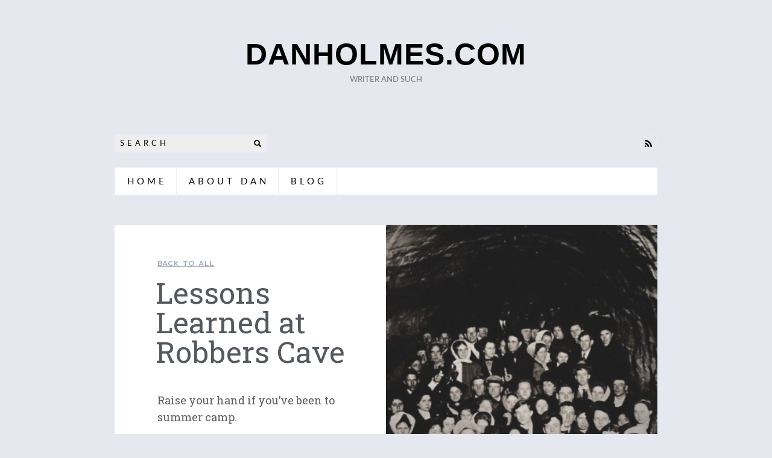

--- FILE ---
content_type: text/html; charset=UTF-8
request_url: https://danholmes.com/2015/09/15/lessons-learned-at-robbers-cave/
body_size: 13822
content:
<!doctype html>
<html lang="en-US"
	prefix="og: https://ogp.me/ns#" >
<head>
	<meta charset="UTF-8">
	<meta http-equiv="Content-Style-Type" content="text/css" />
	<meta http-equiv="Content-Script-Type" content="text/javascript" />
	<!--[if lt IE 9]>
	<script src="http://html5shiv.googlecode.com/svn/trunk/html5.js"></script>
	<script src="http://css3-mediaqueries-js.googlecode.com/svn/trunk/css3-mediaqueries.js"></script>
	<![endif]-->
	<link href="http://fonts.googleapis.com/css?family=Lato:300" rel="stylesheet" type="text/css">
	<link href="http://fonts.googleapis.com/css?family=Roboto:400" rel="stylesheet" type="text/css">
	<link rel="pingback" href="https://danholmes.com/xmlrpc.php" />
			<title>Lessons Learned at Robbers Cave - DANHOLMES.com</title>

		<!-- All in One SEO 4.1.7 -->
		<meta name="description" content="Raise your hand if you’ve been to summer camp. Raise your hand if you’ve sent your child to summer camp. Raise your hand if you’ve unwittingly been part of a psychological experiment on human behavior. Most people haven’t been used as guinea pigs in behavioral science experiments, but that’s exactly what was on my mind" />
		<meta name="robots" content="max-image-preview:large" />
		<link rel="canonical" href="https://danholmes.com/2015/09/15/lessons-learned-at-robbers-cave/" />
		<meta property="og:locale" content="en_US" />
		<meta property="og:site_name" content="DANHOLMES.com - WRITER AND SUCH" />
		<meta property="og:type" content="article" />
		<meta property="og:title" content="Lessons Learned at Robbers Cave - DANHOLMES.com" />
		<meta property="og:description" content="Raise your hand if you’ve been to summer camp. Raise your hand if you’ve sent your child to summer camp. Raise your hand if you’ve unwittingly been part of a psychological experiment on human behavior. Most people haven’t been used as guinea pigs in behavioral science experiments, but that’s exactly what was on my mind" />
		<meta property="og:url" content="https://danholmes.com/2015/09/15/lessons-learned-at-robbers-cave/" />
		<meta property="article:published_time" content="2015-09-15T04:12:00+00:00" />
		<meta property="article:modified_time" content="2022-02-18T21:48:37+00:00" />
		<meta name="twitter:card" content="summary" />
		<meta name="twitter:title" content="Lessons Learned at Robbers Cave - DANHOLMES.com" />
		<meta name="twitter:description" content="Raise your hand if you’ve been to summer camp. Raise your hand if you’ve sent your child to summer camp. Raise your hand if you’ve unwittingly been part of a psychological experiment on human behavior. Most people haven’t been used as guinea pigs in behavioral science experiments, but that’s exactly what was on my mind" />
		<meta name="twitter:creator" content="@thedanholmes" />
		<script type="application/ld+json" class="aioseo-schema">
			{"@context":"https:\/\/schema.org","@graph":[{"@type":"WebSite","@id":"https:\/\/danholmes.com\/#website","url":"https:\/\/danholmes.com\/","name":"DANHOLMES.com","description":"WRITER AND SUCH","inLanguage":"en-US","publisher":{"@id":"https:\/\/danholmes.com\/#organization"}},{"@type":"Organization","@id":"https:\/\/danholmes.com\/#organization","name":"DANHOLMES.com","url":"https:\/\/danholmes.com\/"},{"@type":"BreadcrumbList","@id":"https:\/\/danholmes.com\/2015\/09\/15\/lessons-learned-at-robbers-cave\/#breadcrumblist","itemListElement":[{"@type":"ListItem","@id":"https:\/\/danholmes.com\/#listItem","position":1,"item":{"@type":"WebPage","@id":"https:\/\/danholmes.com\/","name":"Home","description":"Website for Dan Holmes, professional copywriter specializing in words for conversion and organic search results. Built first website in 1993. Started blogging in 1995. Father, writer, runner.","url":"https:\/\/danholmes.com\/"},"nextItem":"https:\/\/danholmes.com\/2015\/#listItem"},{"@type":"ListItem","@id":"https:\/\/danholmes.com\/2015\/#listItem","position":2,"item":{"@type":"WebPage","@id":"https:\/\/danholmes.com\/2015\/","name":"2015","url":"https:\/\/danholmes.com\/2015\/"},"nextItem":"https:\/\/danholmes.com\/2015\/09\/#listItem","previousItem":"https:\/\/danholmes.com\/#listItem"},{"@type":"ListItem","@id":"https:\/\/danholmes.com\/2015\/09\/#listItem","position":3,"item":{"@type":"WebPage","@id":"https:\/\/danholmes.com\/2015\/09\/","name":"September","url":"https:\/\/danholmes.com\/2015\/09\/"},"nextItem":"https:\/\/danholmes.com\/2015\/09\/15\/#listItem","previousItem":"https:\/\/danholmes.com\/2015\/#listItem"},{"@type":"ListItem","@id":"https:\/\/danholmes.com\/2015\/09\/15\/#listItem","position":4,"item":{"@type":"WebPage","@id":"https:\/\/danholmes.com\/2015\/09\/15\/","name":"15","url":"https:\/\/danholmes.com\/2015\/09\/15\/"},"nextItem":"https:\/\/danholmes.com\/2015\/09\/15\/lessons-learned-at-robbers-cave\/#listItem","previousItem":"https:\/\/danholmes.com\/2015\/09\/#listItem"},{"@type":"ListItem","@id":"https:\/\/danholmes.com\/2015\/09\/15\/lessons-learned-at-robbers-cave\/#listItem","position":5,"item":{"@type":"WebPage","@id":"https:\/\/danholmes.com\/2015\/09\/15\/lessons-learned-at-robbers-cave\/","name":"Lessons Learned at Robbers Cave","description":"Raise your hand if you\u2019ve been to summer camp. Raise your hand if you\u2019ve sent your child to summer camp. Raise your hand if you\u2019ve unwittingly been part of a psychological experiment on human behavior. Most people haven\u2019t been used as guinea pigs in behavioral science experiments, but that\u2019s exactly what was on my mind","url":"https:\/\/danholmes.com\/2015\/09\/15\/lessons-learned-at-robbers-cave\/"},"previousItem":"https:\/\/danholmes.com\/2015\/09\/15\/#listItem"}]},{"@type":"Person","@id":"https:\/\/danholmes.com\/author\/danholmes_ia4mql\/#author","url":"https:\/\/danholmes.com\/author\/danholmes_ia4mql\/","name":"Dan Holmes","image":{"@type":"ImageObject","@id":"https:\/\/danholmes.com\/2015\/09\/15\/lessons-learned-at-robbers-cave\/#authorImage","url":"https:\/\/secure.gravatar.com\/avatar\/25b2a6372ae5e27b0bd4bc8a44ec12180a1b15cee4d2bc33a5d6e889938feed3?s=96&d=mm&r=g","width":96,"height":96,"caption":"Dan Holmes"},"sameAs":["https:\/\/twitter.com\/thedanholmes"]},{"@type":"WebPage","@id":"https:\/\/danholmes.com\/2015\/09\/15\/lessons-learned-at-robbers-cave\/#webpage","url":"https:\/\/danholmes.com\/2015\/09\/15\/lessons-learned-at-robbers-cave\/","name":"Lessons Learned at Robbers Cave - DANHOLMES.com","description":"Raise your hand if you\u2019ve been to summer camp. Raise your hand if you\u2019ve sent your child to summer camp. Raise your hand if you\u2019ve unwittingly been part of a psychological experiment on human behavior. Most people haven\u2019t been used as guinea pigs in behavioral science experiments, but that\u2019s exactly what was on my mind","inLanguage":"en-US","isPartOf":{"@id":"https:\/\/danholmes.com\/#website"},"breadcrumb":{"@id":"https:\/\/danholmes.com\/2015\/09\/15\/lessons-learned-at-robbers-cave\/#breadcrumblist"},"author":"https:\/\/danholmes.com\/author\/danholmes_ia4mql\/#author","creator":"https:\/\/danholmes.com\/author\/danholmes_ia4mql\/#author","image":{"@type":"ImageObject","@id":"https:\/\/danholmes.com\/#mainImage","url":"https:\/\/danholmes.com\/wp-content\/uploads\/2015\/11\/robbers-cave-oklahoma.png","width":800,"height":600},"primaryImageOfPage":{"@id":"https:\/\/danholmes.com\/2015\/09\/15\/lessons-learned-at-robbers-cave\/#mainImage"},"datePublished":"2015-09-15T04:12:00+00:00","dateModified":"2022-02-18T21:48:37+00:00"},{"@type":"BlogPosting","@id":"https:\/\/danholmes.com\/2015\/09\/15\/lessons-learned-at-robbers-cave\/#blogposting","name":"Lessons Learned at Robbers Cave - DANHOLMES.com","description":"Raise your hand if you\u2019ve been to summer camp. Raise your hand if you\u2019ve sent your child to summer camp. Raise your hand if you\u2019ve unwittingly been part of a psychological experiment on human behavior. Most people haven\u2019t been used as guinea pigs in behavioral science experiments, but that\u2019s exactly what was on my mind","inLanguage":"en-US","headline":"Lessons Learned at Robbers Cave","author":{"@id":"https:\/\/danholmes.com\/author\/danholmes_ia4mql\/#author"},"publisher":{"@id":"https:\/\/danholmes.com\/#organization"},"datePublished":"2015-09-15T04:12:00+00:00","dateModified":"2022-02-18T21:48:37+00:00","articleSection":"Blog, Travel","mainEntityOfPage":{"@id":"https:\/\/danholmes.com\/2015\/09\/15\/lessons-learned-at-robbers-cave\/#webpage"},"isPartOf":{"@id":"https:\/\/danholmes.com\/2015\/09\/15\/lessons-learned-at-robbers-cave\/#webpage"},"image":{"@type":"ImageObject","@id":"https:\/\/danholmes.com\/#articleImage","url":"https:\/\/danholmes.com\/wp-content\/uploads\/2015\/11\/robbers-cave-oklahoma.png","width":800,"height":600}}]}
		</script>
		<!-- All in One SEO -->

<link rel="alternate" type="application/rss+xml" title="DANHOLMES.com &raquo; Feed" href="https://danholmes.com/feed/" />
<link rel="alternate" type="application/rss+xml" title="DANHOLMES.com &raquo; Comments Feed" href="https://danholmes.com/comments/feed/" />
<link rel="alternate" type="application/rss+xml" title="DANHOLMES.com &raquo; Lessons Learned at Robbers Cave Comments Feed" href="https://danholmes.com/2015/09/15/lessons-learned-at-robbers-cave/feed/" />
<link rel="alternate" title="oEmbed (JSON)" type="application/json+oembed" href="https://danholmes.com/wp-json/oembed/1.0/embed?url=https%3A%2F%2Fdanholmes.com%2F2015%2F09%2F15%2Flessons-learned-at-robbers-cave%2F" />
<link rel="alternate" title="oEmbed (XML)" type="text/xml+oembed" href="https://danholmes.com/wp-json/oembed/1.0/embed?url=https%3A%2F%2Fdanholmes.com%2F2015%2F09%2F15%2Flessons-learned-at-robbers-cave%2F&#038;format=xml" />
<style id='wp-img-auto-sizes-contain-inline-css' type='text/css'>
img:is([sizes=auto i],[sizes^="auto," i]){contain-intrinsic-size:3000px 1500px}
/*# sourceURL=wp-img-auto-sizes-contain-inline-css */
</style>
<style id='wp-emoji-styles-inline-css' type='text/css'>

	img.wp-smiley, img.emoji {
		display: inline !important;
		border: none !important;
		box-shadow: none !important;
		height: 1em !important;
		width: 1em !important;
		margin: 0 0.07em !important;
		vertical-align: -0.1em !important;
		background: none !important;
		padding: 0 !important;
	}
/*# sourceURL=wp-emoji-styles-inline-css */
</style>
<link rel='stylesheet' id='wp-block-library-css' href='https://danholmes.com/wp-includes/css/dist/block-library/style.min.css?ver=6.9' type='text/css' media='all' />
<style id='global-styles-inline-css' type='text/css'>
:root{--wp--preset--aspect-ratio--square: 1;--wp--preset--aspect-ratio--4-3: 4/3;--wp--preset--aspect-ratio--3-4: 3/4;--wp--preset--aspect-ratio--3-2: 3/2;--wp--preset--aspect-ratio--2-3: 2/3;--wp--preset--aspect-ratio--16-9: 16/9;--wp--preset--aspect-ratio--9-16: 9/16;--wp--preset--color--black: #000000;--wp--preset--color--cyan-bluish-gray: #abb8c3;--wp--preset--color--white: #ffffff;--wp--preset--color--pale-pink: #f78da7;--wp--preset--color--vivid-red: #cf2e2e;--wp--preset--color--luminous-vivid-orange: #ff6900;--wp--preset--color--luminous-vivid-amber: #fcb900;--wp--preset--color--light-green-cyan: #7bdcb5;--wp--preset--color--vivid-green-cyan: #00d084;--wp--preset--color--pale-cyan-blue: #8ed1fc;--wp--preset--color--vivid-cyan-blue: #0693e3;--wp--preset--color--vivid-purple: #9b51e0;--wp--preset--gradient--vivid-cyan-blue-to-vivid-purple: linear-gradient(135deg,rgb(6,147,227) 0%,rgb(155,81,224) 100%);--wp--preset--gradient--light-green-cyan-to-vivid-green-cyan: linear-gradient(135deg,rgb(122,220,180) 0%,rgb(0,208,130) 100%);--wp--preset--gradient--luminous-vivid-amber-to-luminous-vivid-orange: linear-gradient(135deg,rgb(252,185,0) 0%,rgb(255,105,0) 100%);--wp--preset--gradient--luminous-vivid-orange-to-vivid-red: linear-gradient(135deg,rgb(255,105,0) 0%,rgb(207,46,46) 100%);--wp--preset--gradient--very-light-gray-to-cyan-bluish-gray: linear-gradient(135deg,rgb(238,238,238) 0%,rgb(169,184,195) 100%);--wp--preset--gradient--cool-to-warm-spectrum: linear-gradient(135deg,rgb(74,234,220) 0%,rgb(151,120,209) 20%,rgb(207,42,186) 40%,rgb(238,44,130) 60%,rgb(251,105,98) 80%,rgb(254,248,76) 100%);--wp--preset--gradient--blush-light-purple: linear-gradient(135deg,rgb(255,206,236) 0%,rgb(152,150,240) 100%);--wp--preset--gradient--blush-bordeaux: linear-gradient(135deg,rgb(254,205,165) 0%,rgb(254,45,45) 50%,rgb(107,0,62) 100%);--wp--preset--gradient--luminous-dusk: linear-gradient(135deg,rgb(255,203,112) 0%,rgb(199,81,192) 50%,rgb(65,88,208) 100%);--wp--preset--gradient--pale-ocean: linear-gradient(135deg,rgb(255,245,203) 0%,rgb(182,227,212) 50%,rgb(51,167,181) 100%);--wp--preset--gradient--electric-grass: linear-gradient(135deg,rgb(202,248,128) 0%,rgb(113,206,126) 100%);--wp--preset--gradient--midnight: linear-gradient(135deg,rgb(2,3,129) 0%,rgb(40,116,252) 100%);--wp--preset--font-size--small: 13px;--wp--preset--font-size--medium: 20px;--wp--preset--font-size--large: 36px;--wp--preset--font-size--x-large: 42px;--wp--preset--spacing--20: 0.44rem;--wp--preset--spacing--30: 0.67rem;--wp--preset--spacing--40: 1rem;--wp--preset--spacing--50: 1.5rem;--wp--preset--spacing--60: 2.25rem;--wp--preset--spacing--70: 3.38rem;--wp--preset--spacing--80: 5.06rem;--wp--preset--shadow--natural: 6px 6px 9px rgba(0, 0, 0, 0.2);--wp--preset--shadow--deep: 12px 12px 50px rgba(0, 0, 0, 0.4);--wp--preset--shadow--sharp: 6px 6px 0px rgba(0, 0, 0, 0.2);--wp--preset--shadow--outlined: 6px 6px 0px -3px rgb(255, 255, 255), 6px 6px rgb(0, 0, 0);--wp--preset--shadow--crisp: 6px 6px 0px rgb(0, 0, 0);}:where(.is-layout-flex){gap: 0.5em;}:where(.is-layout-grid){gap: 0.5em;}body .is-layout-flex{display: flex;}.is-layout-flex{flex-wrap: wrap;align-items: center;}.is-layout-flex > :is(*, div){margin: 0;}body .is-layout-grid{display: grid;}.is-layout-grid > :is(*, div){margin: 0;}:where(.wp-block-columns.is-layout-flex){gap: 2em;}:where(.wp-block-columns.is-layout-grid){gap: 2em;}:where(.wp-block-post-template.is-layout-flex){gap: 1.25em;}:where(.wp-block-post-template.is-layout-grid){gap: 1.25em;}.has-black-color{color: var(--wp--preset--color--black) !important;}.has-cyan-bluish-gray-color{color: var(--wp--preset--color--cyan-bluish-gray) !important;}.has-white-color{color: var(--wp--preset--color--white) !important;}.has-pale-pink-color{color: var(--wp--preset--color--pale-pink) !important;}.has-vivid-red-color{color: var(--wp--preset--color--vivid-red) !important;}.has-luminous-vivid-orange-color{color: var(--wp--preset--color--luminous-vivid-orange) !important;}.has-luminous-vivid-amber-color{color: var(--wp--preset--color--luminous-vivid-amber) !important;}.has-light-green-cyan-color{color: var(--wp--preset--color--light-green-cyan) !important;}.has-vivid-green-cyan-color{color: var(--wp--preset--color--vivid-green-cyan) !important;}.has-pale-cyan-blue-color{color: var(--wp--preset--color--pale-cyan-blue) !important;}.has-vivid-cyan-blue-color{color: var(--wp--preset--color--vivid-cyan-blue) !important;}.has-vivid-purple-color{color: var(--wp--preset--color--vivid-purple) !important;}.has-black-background-color{background-color: var(--wp--preset--color--black) !important;}.has-cyan-bluish-gray-background-color{background-color: var(--wp--preset--color--cyan-bluish-gray) !important;}.has-white-background-color{background-color: var(--wp--preset--color--white) !important;}.has-pale-pink-background-color{background-color: var(--wp--preset--color--pale-pink) !important;}.has-vivid-red-background-color{background-color: var(--wp--preset--color--vivid-red) !important;}.has-luminous-vivid-orange-background-color{background-color: var(--wp--preset--color--luminous-vivid-orange) !important;}.has-luminous-vivid-amber-background-color{background-color: var(--wp--preset--color--luminous-vivid-amber) !important;}.has-light-green-cyan-background-color{background-color: var(--wp--preset--color--light-green-cyan) !important;}.has-vivid-green-cyan-background-color{background-color: var(--wp--preset--color--vivid-green-cyan) !important;}.has-pale-cyan-blue-background-color{background-color: var(--wp--preset--color--pale-cyan-blue) !important;}.has-vivid-cyan-blue-background-color{background-color: var(--wp--preset--color--vivid-cyan-blue) !important;}.has-vivid-purple-background-color{background-color: var(--wp--preset--color--vivid-purple) !important;}.has-black-border-color{border-color: var(--wp--preset--color--black) !important;}.has-cyan-bluish-gray-border-color{border-color: var(--wp--preset--color--cyan-bluish-gray) !important;}.has-white-border-color{border-color: var(--wp--preset--color--white) !important;}.has-pale-pink-border-color{border-color: var(--wp--preset--color--pale-pink) !important;}.has-vivid-red-border-color{border-color: var(--wp--preset--color--vivid-red) !important;}.has-luminous-vivid-orange-border-color{border-color: var(--wp--preset--color--luminous-vivid-orange) !important;}.has-luminous-vivid-amber-border-color{border-color: var(--wp--preset--color--luminous-vivid-amber) !important;}.has-light-green-cyan-border-color{border-color: var(--wp--preset--color--light-green-cyan) !important;}.has-vivid-green-cyan-border-color{border-color: var(--wp--preset--color--vivid-green-cyan) !important;}.has-pale-cyan-blue-border-color{border-color: var(--wp--preset--color--pale-cyan-blue) !important;}.has-vivid-cyan-blue-border-color{border-color: var(--wp--preset--color--vivid-cyan-blue) !important;}.has-vivid-purple-border-color{border-color: var(--wp--preset--color--vivid-purple) !important;}.has-vivid-cyan-blue-to-vivid-purple-gradient-background{background: var(--wp--preset--gradient--vivid-cyan-blue-to-vivid-purple) !important;}.has-light-green-cyan-to-vivid-green-cyan-gradient-background{background: var(--wp--preset--gradient--light-green-cyan-to-vivid-green-cyan) !important;}.has-luminous-vivid-amber-to-luminous-vivid-orange-gradient-background{background: var(--wp--preset--gradient--luminous-vivid-amber-to-luminous-vivid-orange) !important;}.has-luminous-vivid-orange-to-vivid-red-gradient-background{background: var(--wp--preset--gradient--luminous-vivid-orange-to-vivid-red) !important;}.has-very-light-gray-to-cyan-bluish-gray-gradient-background{background: var(--wp--preset--gradient--very-light-gray-to-cyan-bluish-gray) !important;}.has-cool-to-warm-spectrum-gradient-background{background: var(--wp--preset--gradient--cool-to-warm-spectrum) !important;}.has-blush-light-purple-gradient-background{background: var(--wp--preset--gradient--blush-light-purple) !important;}.has-blush-bordeaux-gradient-background{background: var(--wp--preset--gradient--blush-bordeaux) !important;}.has-luminous-dusk-gradient-background{background: var(--wp--preset--gradient--luminous-dusk) !important;}.has-pale-ocean-gradient-background{background: var(--wp--preset--gradient--pale-ocean) !important;}.has-electric-grass-gradient-background{background: var(--wp--preset--gradient--electric-grass) !important;}.has-midnight-gradient-background{background: var(--wp--preset--gradient--midnight) !important;}.has-small-font-size{font-size: var(--wp--preset--font-size--small) !important;}.has-medium-font-size{font-size: var(--wp--preset--font-size--medium) !important;}.has-large-font-size{font-size: var(--wp--preset--font-size--large) !important;}.has-x-large-font-size{font-size: var(--wp--preset--font-size--x-large) !important;}
/*# sourceURL=global-styles-inline-css */
</style>

<style id='classic-theme-styles-inline-css' type='text/css'>
/*! This file is auto-generated */
.wp-block-button__link{color:#fff;background-color:#32373c;border-radius:9999px;box-shadow:none;text-decoration:none;padding:calc(.667em + 2px) calc(1.333em + 2px);font-size:1.125em}.wp-block-file__button{background:#32373c;color:#fff;text-decoration:none}
/*# sourceURL=/wp-includes/css/classic-themes.min.css */
</style>
<link rel='stylesheet' id='simplenotes-style-css' href='https://danholmes.com/wp-content/themes/simplenotes/style.css?ver=4.2' type='text/css' media='all' />
<link rel='stylesheet' id='elementor-icons-css' href='https://danholmes.com/wp-content/plugins/elementor/assets/lib/eicons/css/elementor-icons.min.css?ver=5.29.0' type='text/css' media='all' />
<link rel='stylesheet' id='elementor-frontend-css' href='https://danholmes.com/wp-content/plugins/elementor/assets/css/frontend-lite.min.css?ver=3.20.3' type='text/css' media='all' />
<link rel='stylesheet' id='swiper-css' href='https://danholmes.com/wp-content/plugins/elementor/assets/lib/swiper/v8/css/swiper.min.css?ver=8.4.5' type='text/css' media='all' />
<link rel='stylesheet' id='elementor-post-23-css' href='https://danholmes.com/wp-content/uploads/elementor/css/post-23.css?ver=1711755605' type='text/css' media='all' />
<link rel='stylesheet' id='elementor-pro-css' href='https://danholmes.com/wp-content/plugins/elementor-pro/assets/css/frontend-lite.min.css?ver=3.5.1' type='text/css' media='all' />
<link rel='stylesheet' id='elementor-global-css' href='https://danholmes.com/wp-content/uploads/elementor/css/global.css?ver=1711755606' type='text/css' media='all' />
<link rel='stylesheet' id='elementor-post-251-css' href='https://danholmes.com/wp-content/uploads/elementor/css/post-251.css?ver=1711755606' type='text/css' media='all' />
<link rel='stylesheet' id='wp-block-paragraph-css' href='https://danholmes.com/wp-includes/blocks/paragraph/style.min.css?ver=6.9' type='text/css' media='all' />
<link rel='stylesheet' id='google-fonts-1-css' href='https://fonts.googleapis.com/css?family=Roboto%3A100%2C100italic%2C200%2C200italic%2C300%2C300italic%2C400%2C400italic%2C500%2C500italic%2C600%2C600italic%2C700%2C700italic%2C800%2C800italic%2C900%2C900italic%7CRoboto+Slab%3A100%2C100italic%2C200%2C200italic%2C300%2C300italic%2C400%2C400italic%2C500%2C500italic%2C600%2C600italic%2C700%2C700italic%2C800%2C800italic%2C900%2C900italic%7CPrompt%3A100%2C100italic%2C200%2C200italic%2C300%2C300italic%2C400%2C400italic%2C500%2C500italic%2C600%2C600italic%2C700%2C700italic%2C800%2C800italic%2C900%2C900italic&#038;display=auto&#038;ver=6.9' type='text/css' media='all' />
<link rel="preconnect" href="https://fonts.gstatic.com/" crossorigin><script type="text/javascript" src="https://danholmes.com/wp-includes/js/jquery/jquery.min.js?ver=3.7.1" id="jquery-core-js"></script>
<script type="text/javascript" src="https://danholmes.com/wp-includes/js/jquery/jquery-migrate.min.js?ver=3.4.1" id="jquery-migrate-js"></script>
<script type="text/javascript" src="https://danholmes.com/wp-content/themes/simplenotes/js/scroll.js?ver=6.9" id="simplenotes_custom_script-js"></script>
<script type="text/javascript" src="https://danholmes.com/wp-content/themes/simplenotes/js/custom.js?ver=6.9" id="simplenotes_custom_script2-js"></script>
<link rel="https://api.w.org/" href="https://danholmes.com/wp-json/" /><link rel="alternate" title="JSON" type="application/json" href="https://danholmes.com/wp-json/wp/v2/posts/17" /><link rel="EditURI" type="application/rsd+xml" title="RSD" href="https://danholmes.com/xmlrpc.php?rsd" />
<meta name="generator" content="WordPress 6.9" />
<link rel='shortlink' href='https://danholmes.com/?p=17' />
<meta name="generator" content="Elementor 3.20.3; features: e_optimized_assets_loading, e_optimized_css_loading, additional_custom_breakpoints, block_editor_assets_optimize, e_image_loading_optimization; settings: css_print_method-external, google_font-enabled, font_display-auto">
<link rel="icon" href="https://danholmes.com/wp-content/uploads/2022/02/cropped-android-chrome-512x512-1-32x32.png" sizes="32x32" />
<link rel="icon" href="https://danholmes.com/wp-content/uploads/2022/02/cropped-android-chrome-512x512-1-192x192.png" sizes="192x192" />
<link rel="apple-touch-icon" href="https://danholmes.com/wp-content/uploads/2022/02/cropped-android-chrome-512x512-1-180x180.png" />
<meta name="msapplication-TileImage" content="https://danholmes.com/wp-content/uploads/2022/02/cropped-android-chrome-512x512-1-270x270.png" />
<style id="wpforms-css-vars-root">
				:root {
					--wpforms-field-border-radius: 3px;
--wpforms-field-border-style: solid;
--wpforms-field-border-size: 1px;
--wpforms-field-background-color: #ffffff;
--wpforms-field-border-color: rgba( 0, 0, 0, 0.25 );
--wpforms-field-border-color-spare: rgba( 0, 0, 0, 0.25 );
--wpforms-field-text-color: rgba( 0, 0, 0, 0.7 );
--wpforms-field-menu-color: #ffffff;
--wpforms-label-color: rgba( 0, 0, 0, 0.85 );
--wpforms-label-sublabel-color: rgba( 0, 0, 0, 0.55 );
--wpforms-label-error-color: #d63637;
--wpforms-button-border-radius: 3px;
--wpforms-button-border-style: none;
--wpforms-button-border-size: 1px;
--wpforms-button-background-color: #066aab;
--wpforms-button-border-color: #066aab;
--wpforms-button-text-color: #ffffff;
--wpforms-page-break-color: #066aab;
--wpforms-background-image: none;
--wpforms-background-position: center center;
--wpforms-background-repeat: no-repeat;
--wpforms-background-size: cover;
--wpforms-background-width: 100px;
--wpforms-background-height: 100px;
--wpforms-background-color: rgba( 0, 0, 0, 0 );
--wpforms-background-url: none;
--wpforms-container-padding: 0px;
--wpforms-container-border-style: none;
--wpforms-container-border-width: 1px;
--wpforms-container-border-color: #000000;
--wpforms-container-border-radius: 3px;
--wpforms-field-size-input-height: 43px;
--wpforms-field-size-input-spacing: 15px;
--wpforms-field-size-font-size: 16px;
--wpforms-field-size-line-height: 19px;
--wpforms-field-size-padding-h: 14px;
--wpforms-field-size-checkbox-size: 16px;
--wpforms-field-size-sublabel-spacing: 5px;
--wpforms-field-size-icon-size: 1;
--wpforms-label-size-font-size: 16px;
--wpforms-label-size-line-height: 19px;
--wpforms-label-size-sublabel-font-size: 14px;
--wpforms-label-size-sublabel-line-height: 17px;
--wpforms-button-size-font-size: 17px;
--wpforms-button-size-height: 41px;
--wpforms-button-size-padding-h: 15px;
--wpforms-button-size-margin-top: 10px;
--wpforms-container-shadow-size-box-shadow: none;

				}
			</style><link rel='stylesheet' id='e-animations-css' href='https://danholmes.com/wp-content/plugins/elementor/assets/lib/animations/animations.min.css?ver=3.20.3' type='text/css' media='all' />
</head>
<body class="wp-singular post-template-default single single-post postid-17 single-format-standard wp-theme-simplenotes elementor-default elementor-template-full-width elementor-kit-23 elementor-page-251">

<div id="wrapper">

<!-- start header -->
	<header>
		<h1><a href="https://danholmes.com">DANHOLMES.com</a></h1>
		<div id="description">WRITER AND SUCH</div>	</header>
<!-- end header -->

<!-- start extra -->
	<div id="extra">

<!-- start social -->
	<div id="social">
		<a id="rss" href="https://danholmes.com/feed/" title="RSS Feed">RSS Feed</a>
										<div class="clear"></div>
	</div>
<!-- end social -->

<!-- start search -->
	<div id="search">
		<form role="search" method="get" id="search-form" class="search-form" action="https://danholmes.com/">
		<div>
				<label class="screen-reader-text" for="s">Search for:</label>
				<input type="text" placeholder="Search" autocomplete="off" value="" name="s" id="s" />
				<input type="submit" id="searchsubmit" value="Search" />
		</div>
</form><div class="clear"></div>
	</div>
<!-- end search -->

		<div class="clear"></div>
	</div>
<!-- end extra -->

<!-- start navigation -->
	<div id="navigation">
	<nav>
				<ul id="menu-topnav" class="menu"><li id="menu-item-266" class="menu-item menu-item-type-custom menu-item-object-custom menu-item-home menu-item-266"><a href="https://danholmes.com">Home</a></li>
<li id="menu-item-51" class="menu-item menu-item-type-post_type menu-item-object-page menu-item-51"><a href="https://danholmes.com/about-dan/">About Dan</a></li>
<li id="menu-item-262" class="menu-item menu-item-type-custom menu-item-object-custom menu-item-262"><a href="/category/blog/">Blog</a></li>
</ul>			<div class="clear"></div>
	</nav>
</div>
<!-- end navigation -->

<!-- start main -->
	<main>		<div data-elementor-type="single-post" data-elementor-id="251" class="elementor elementor-251 elementor-location-single post-17 post type-post status-publish format-standard has-post-thumbnail hentry category-blog category-travel">
		<div class="elementor-section-wrap">
					<section class="elementor-section elementor-top-section elementor-element elementor-element-1a103440 elementor-section-full_width elementor-section-content-middle elementor-reverse-mobile elementor-reverse-tablet elementor-section-height-default elementor-section-height-default" data-id="1a103440" data-element_type="section" data-settings="{&quot;background_background&quot;:&quot;classic&quot;}">
						<div class="elementor-container elementor-column-gap-no">
					<div class="elementor-column elementor-col-50 elementor-top-column elementor-element elementor-element-5f9e185" data-id="5f9e185" data-element_type="column">
			<div class="elementor-widget-wrap elementor-element-populated">
						<div class="elementor-element elementor-element-702cc9ac elementor-invisible elementor-widget elementor-widget-button" data-id="702cc9ac" data-element_type="widget" data-settings="{&quot;_animation&quot;:&quot;fadeIn&quot;,&quot;_animation_delay&quot;:&quot;200&quot;,&quot;_animation_mobile&quot;:&quot;none&quot;}" data-widget_type="button.default">
				<div class="elementor-widget-container">
					<div class="elementor-button-wrapper">
			<a class="elementor-button elementor-button-link elementor-size-sm" href="#">
						<span class="elementor-button-content-wrapper">
						<span class="elementor-button-text">back to all</span>
		</span>
					</a>
		</div>
				</div>
				</div>
				<div class="elementor-element elementor-element-2f3377df animated-fast elementor-invisible elementor-widget elementor-widget-heading" data-id="2f3377df" data-element_type="widget" data-settings="{&quot;_animation&quot;:&quot;fadeIn&quot;}" data-widget_type="heading.default">
				<div class="elementor-widget-container">
			<style>/*! elementor - v3.20.0 - 26-03-2024 */
.elementor-heading-title{padding:0;margin:0;line-height:1}.elementor-widget-heading .elementor-heading-title[class*=elementor-size-]>a{color:inherit;font-size:inherit;line-height:inherit}.elementor-widget-heading .elementor-heading-title.elementor-size-small{font-size:15px}.elementor-widget-heading .elementor-heading-title.elementor-size-medium{font-size:19px}.elementor-widget-heading .elementor-heading-title.elementor-size-large{font-size:29px}.elementor-widget-heading .elementor-heading-title.elementor-size-xl{font-size:39px}.elementor-widget-heading .elementor-heading-title.elementor-size-xxl{font-size:59px}</style><h1 class="elementor-heading-title elementor-size-default">Lessons Learned at Robbers Cave</h1>		</div>
				</div>
				<div class="elementor-element elementor-element-618f7c0c elementor-widget elementor-widget-theme-post-content" data-id="618f7c0c" data-element_type="widget" data-widget_type="theme-post-content.default">
				<div class="elementor-widget-container">
			
<p>Raise your hand if you’ve been to summer camp.</p>



<p>Raise your hand if you’ve sent your child to summer camp.</p>



<p>Raise your hand if you’ve unwittingly been part of a <em>psychological experiment on human behavior</em>.</p>



<p>Most people haven’t been used as guinea pigs in behavioral science experiments, but that’s exactly what was on my mind as I visited one of the most beautiful spots in Oklahoma, a scenic landscape tucked away near the eastern edge of the state.</p>



<p>Robbers Cave State Park sits roughly five miles north of the little town of Wilburton, Oklahoma. I stayed there while visiting Robbers Cave and I tried to find something interesting to write about it without much success. That’s more a failure of my investigative skills (and limited time there) than it is a knock on Wilburton. Here are two things that are interesting about the history of the town: it was named for a man named Will Burton. Yes, really. I’m not sure why, but that tickles me to no end. It would be like if Pennsylvania’s biggest city was named after a dude named Phil Adelphia. You know, the upper west side Adelphia’s, they were good, solid church people. Thing number two about Wilburton: more than 55 years ago, in 1960, a nasty tornado rushed into the town and killed thirteen people, injuring many others. There are people who still remember it, and I don’t blame them.</p>



<p>All of that is backdrop however, because Wilburton came after my trip to Robbers Cave State Park, seeing as Oklahoma State Highway 2 took me there first. I arrived at the park over the holidays and was glad to have no snow or ice to contend with. There were a lot of people though, which is why I had to stay in Will Burton’s town. There were no affordable rooms or cabins at the State Park.</p>



<p>Robbers Cave State Park is 8,200 acres of hilly woodlands. It’s home to three lakes, several rock formations, a river, caves, streams, and lots of squirrels. I’m told there are deer, elk, coyotes, and possibly even some wolves in these thick woods. I didn’t see any, but I did almost step on a rabbit who was the exact same color as the path I was walking. Nice camouflage, little fella! At any rate, this place is very beautiful, and in some ways it reminded me of my native Michigan. To my delight, unlike other portions of Oklahoma, it offers a wide variety of colors from our rainbow, as opposed to just brown and red. Hello, greens and blues!</p>



<p>In the years after the Civil War, several outlaws, some of them infamous, used the area as a hideout. One of them was the dame Belle Starr, who seemed like a real peach of a girl to bring home to Ma:. she robbed several stage coaches, stole horses, and reportedly killed three or four men, one because he accused her of being a horse thief, which of course she was. Sometimes it sucks to speak the truth. Starr hid in the caves located here, once after making an escape from sheriff’s custody. Eventually she was shot and killed by a man named “Pistol Pete.” The irony.</p>



<p>During that same era, there was also Jesse James, an outlaw from Missouri, who would ride down to Oklahoma (called Indian Territory back then) to rob folks and hide out in this area. James was an inventive criminal: he would often use disguise, such as wearing a Ku Klux Klan hood while robbing banks so folks would get mad at that hateful organization rather than suspect a measley gunslinger like him. Sneaking away into the caves here helped him in the short run, but eventually he too was filled with lead. Bang bang.</p>



<p>As a result of this rascally heritage, the park earned the name Robbers Cave, but not until 1936. Previously it was named after James Latimer, a prominent citizen from Wilburton. But Latimer has a county named after him, so his ghost shouldn’t complain.</p>



<p>The caves at Robbers Cave are quite a trek off the primary trails, but well worth it. I looked for signs of Starr’s or James’s presence, maybe a stray bullet or a spur, but imagine my surprise when nothing presented itself. Actually, there isn’t much to these caves that you wouldn’t see in your standard cave hideout, other than several feet of walls, craggy footholds, and a musty smell that reminded me of my high school locker.</p>



<p>In June of 1957 twenty-two boys were delivered to Robbers Cave for “summer camp.” They were split evenly into two groups of eleven. That’s eleven peach-fuzzed eleven and twelve-year olds, ready to have a grand old time. Which I think they did, though they didn’t have any idea that they were being watched.</p>



<p>At first, the two groups had no idea that the other group existed. Each mini-camp was isolated from each other within a 200-acre section of the park. The “camp counselors” were actually research personnel, trained to observe human behavior. They took detailed notes on their subjects and met each night to coordinate the experiment. It was all masterminded by Muzafer Sherif, a Turkish-American who was a pioneer in the field of social psychology. Sherif selected the children for the experiment very carefully: he wanted normal boys who were essentially well balanced emotionally and came from similar economic and social backgrounds. All of the children were from middle class Oklahoman families. They were all white, protestant, and from two-parent homes. They had similar sibling structures, and they were all average to above average students. They were strangers to one another.</p>



<p>It was called Realistic Conflict Theory (RCT), and that’s what Sherif and his minions were testing at Robbers Cave back in 1957 in their faux summer camp. It was a three-stage process:</p>



<p>(1) Bond the individual groups separately by having them participate in hiking, fishing, and team-building exercises that created friendships and loyalties to each other. They called this “ingroup formation”</p>



<p>(2) This was called the “friction phase” — the groups were introduced to each other and entered into direct competition with each other in games like baseball and footraces. The winners were showered with prizes, special privileges, and praise. This caused the losing group to feel inferior and soon that group had hostile feelings toward the other. In one instance, after being defeated in baseball, the losing group returned to the field and destroyed the other team’s flag, which in turned royally pissed off the winning group, and so on. There were even instances of boys intimidating their own group members because they didn’t do well enough in the competitions.</p>



<p>(3) The two groups were integrated and forced to work together on tasks that required teamwork. This “integration phase” caused the tensions between the groups to wane.</p>



<p>After several weeks, what did Sherif learn from this RCT study, the first of its kind anywhere? Well, it went exactly how he had predicted. At that time, psychologists and scientists believed that most conflict arose because of the inherent differences in two groups. Wars were fought, they said, because two groups had differences so stark that they were bound to be at odds, whether it be racial, religious, or economic. Bur Sherif didn’t think so. He felt that conflict could be driven by direct competition over resources even among groups that were basically the same. He theorized that when people (of any color, race, or creed) were placed in competition with people who looked, talked, and felt just like they did, they would enter into conflict with them if resources were imbalanced. The experiment supported this. He wrote that “because the groups were created to be approximately equal, individual differences are not necessary or responsible for intergroup conflict to occur.” Rather, he noted “hostile and aggressive attitudes toward an outgroup arise when groups compete for resources that only one group can attain.” Interestingly, Sherif learned that contact with an outgroup was not enough for the hostility to disappear. You had to have the two groups <em>work toward a common goal</em>. Sherif was actually quite astonished at how quickly the boys lost their hostility toward each other after coming together and working in unison on tasks. The boys did things such as clearing trails, cutting wood, and painting lodges.</p>



<p>As a result of his work at Robbers Cave and elsewhere, Sherif helped contribute to the understanding of how groups of people behave and interact. His studies have helped formulate policy in the areas of crime, politics, welfare, city planning, the military, and also how companies can create a workplace that promotes healthy cooperation, just to name a few.</p>



<p>By the way, the parents were in on it. They went in knowing that little Bobby or little Davy were part of a social experiment. Not sure if they got paid, but maybe they just enjoyed the kid-free time that summer.</p>



<p>You don’t have to know about Muzafer Sherif’s experiment or Jesse James or who shot Belle Starr to enjoy the beauty of Robbers State Park, by the way. And I suggest you visit this beautiful spot if you ever have the opportunity. The park is open every day of the year except Christmas and the folks who manage the park are friendly and helpful.</p>



<p>But knowing about Realistic Conflict Theory and “ingroups” and those twenty-two boys back in ’57, it did make me wonder as I looked out on Lake Carlton, one of three bodies of water here in the park. I wondered this: “Did the boys have fun?”</p>
		</div>
				</div>
					</div>
		</div>
				<div class="elementor-column elementor-col-50 elementor-top-column elementor-element elementor-element-24aeea44" data-id="24aeea44" data-element_type="column" data-settings="{&quot;background_background&quot;:&quot;classic&quot;}">
			<div class="elementor-widget-wrap elementor-element-populated">
						<div class="elementor-element elementor-element-61270d4a elementor-cta--skin-cover elementor-animated-content elementor-widget elementor-widget-call-to-action" data-id="61270d4a" data-element_type="widget" data-settings="{&quot;sticky&quot;:&quot;top&quot;,&quot;sticky_on&quot;:[&quot;desktop&quot;],&quot;sticky_parent&quot;:&quot;yes&quot;,&quot;sticky_offset&quot;:0,&quot;sticky_effects_offset&quot;:0}" data-widget_type="call-to-action.default">
				<div class="elementor-widget-container">
			<link rel="stylesheet" href="https://danholmes.com/wp-content/plugins/elementor-pro/assets/css/widget-call-to-action.min.css">		<div class="elementor-cta">
					<div class="elementor-cta__bg-wrapper">
				<div class="elementor-cta__bg elementor-bg" style="background-image: url(https://danholmes.com/wp-content/uploads/2015/11/robbers-cave-oklahoma.png);"></div>
				<div class="elementor-cta__bg-overlay"></div>
			</div>
							<div class="elementor-cta__content">
				
				<h2 class="elementor-cta__title elementor-cta__content-item elementor-content-item elementor-animated-item--grow"> </h2>
				
							</div>
						</div>
				</div>
				</div>
					</div>
		</div>
					</div>
		</section>
				</div>
		</div>
				<div class="clear"></div>
	</main>
<!-- end main -->

<!-- start footer -->
	<footer>
		<p>
			<a href="https://danholmes.com">DANHOLMES.com</a> &copy; All Rights Reserved
		</p>
		<div class="clear"></div>
	</footer>
<!-- end footer -->

</div>

<!-- 84 queries. 0.345 seconds. -->

<script type="speculationrules">
{"prefetch":[{"source":"document","where":{"and":[{"href_matches":"/*"},{"not":{"href_matches":["/wp-*.php","/wp-admin/*","/wp-content/uploads/*","/wp-content/*","/wp-content/plugins/*","/wp-content/themes/simplenotes/*","/*\\?(.+)"]}},{"not":{"selector_matches":"a[rel~=\"nofollow\"]"}},{"not":{"selector_matches":".no-prefetch, .no-prefetch a"}}]},"eagerness":"conservative"}]}
</script>
<script type="text/javascript" src="https://danholmes.com/wp-includes/js/comment-reply.min.js?ver=6.9" id="comment-reply-js" async="async" data-wp-strategy="async" fetchpriority="low"></script>
<script type="text/javascript" src="https://danholmes.com/wp-content/plugins/elementor-pro/assets/js/webpack-pro.runtime.min.js?ver=3.5.1" id="elementor-pro-webpack-runtime-js"></script>
<script type="text/javascript" src="https://danholmes.com/wp-content/plugins/elementor/assets/js/webpack.runtime.min.js?ver=3.20.3" id="elementor-webpack-runtime-js"></script>
<script type="text/javascript" src="https://danholmes.com/wp-content/plugins/elementor/assets/js/frontend-modules.min.js?ver=3.20.3" id="elementor-frontend-modules-js"></script>
<script type="text/javascript" id="elementor-pro-frontend-js-before">
/* <![CDATA[ */
var ElementorProFrontendConfig = {"ajaxurl":"https:\/\/danholmes.com\/wp-admin\/admin-ajax.php","nonce":"8b1854ff7f","urls":{"assets":"https:\/\/danholmes.com\/wp-content\/plugins\/elementor-pro\/assets\/","rest":"https:\/\/danholmes.com\/wp-json\/"},"i18n":{"toc_no_headings_found":"No headings were found on this page."},"shareButtonsNetworks":{"facebook":{"title":"Facebook","has_counter":true},"twitter":{"title":"Twitter"},"linkedin":{"title":"LinkedIn","has_counter":true},"pinterest":{"title":"Pinterest","has_counter":true},"reddit":{"title":"Reddit","has_counter":true},"vk":{"title":"VK","has_counter":true},"odnoklassniki":{"title":"OK","has_counter":true},"tumblr":{"title":"Tumblr"},"digg":{"title":"Digg"},"skype":{"title":"Skype"},"stumbleupon":{"title":"StumbleUpon","has_counter":true},"mix":{"title":"Mix"},"telegram":{"title":"Telegram"},"pocket":{"title":"Pocket","has_counter":true},"xing":{"title":"XING","has_counter":true},"whatsapp":{"title":"WhatsApp"},"email":{"title":"Email"},"print":{"title":"Print"}},"facebook_sdk":{"lang":"en_US","app_id":""},"lottie":{"defaultAnimationUrl":"https:\/\/danholmes.com\/wp-content\/plugins\/elementor-pro\/modules\/lottie\/assets\/animations\/default.json"}};
//# sourceURL=elementor-pro-frontend-js-before
/* ]]> */
</script>
<script type="text/javascript" src="https://danholmes.com/wp-content/plugins/elementor-pro/assets/js/frontend.min.js?ver=3.5.1" id="elementor-pro-frontend-js"></script>
<script type="text/javascript" src="https://danholmes.com/wp-content/plugins/elementor/assets/lib/waypoints/waypoints.min.js?ver=4.0.2" id="elementor-waypoints-js"></script>
<script type="text/javascript" src="https://danholmes.com/wp-includes/js/jquery/ui/core.min.js?ver=1.13.3" id="jquery-ui-core-js"></script>
<script type="text/javascript" id="elementor-frontend-js-before">
/* <![CDATA[ */
var elementorFrontendConfig = {"environmentMode":{"edit":false,"wpPreview":false,"isScriptDebug":false},"i18n":{"shareOnFacebook":"Share on Facebook","shareOnTwitter":"Share on Twitter","pinIt":"Pin it","download":"Download","downloadImage":"Download image","fullscreen":"Fullscreen","zoom":"Zoom","share":"Share","playVideo":"Play Video","previous":"Previous","next":"Next","close":"Close","a11yCarouselWrapperAriaLabel":"Carousel | Horizontal scrolling: Arrow Left & Right","a11yCarouselPrevSlideMessage":"Previous slide","a11yCarouselNextSlideMessage":"Next slide","a11yCarouselFirstSlideMessage":"This is the first slide","a11yCarouselLastSlideMessage":"This is the last slide","a11yCarouselPaginationBulletMessage":"Go to slide"},"is_rtl":false,"breakpoints":{"xs":0,"sm":480,"md":768,"lg":1025,"xl":1440,"xxl":1600},"responsive":{"breakpoints":{"mobile":{"label":"Mobile Portrait","value":767,"default_value":767,"direction":"max","is_enabled":true},"mobile_extra":{"label":"Mobile Landscape","value":880,"default_value":880,"direction":"max","is_enabled":false},"tablet":{"label":"Tablet Portrait","value":1024,"default_value":1024,"direction":"max","is_enabled":true},"tablet_extra":{"label":"Tablet Landscape","value":1200,"default_value":1200,"direction":"max","is_enabled":false},"laptop":{"label":"Laptop","value":1366,"default_value":1366,"direction":"max","is_enabled":false},"widescreen":{"label":"Widescreen","value":2400,"default_value":2400,"direction":"min","is_enabled":false}}},"version":"3.20.3","is_static":false,"experimentalFeatures":{"e_optimized_assets_loading":true,"e_optimized_css_loading":true,"additional_custom_breakpoints":true,"e_swiper_latest":true,"theme_builder_v2":true,"block_editor_assets_optimize":true,"ai-layout":true,"landing-pages":true,"e_image_loading_optimization":true,"form-submissions":true},"urls":{"assets":"https:\/\/danholmes.com\/wp-content\/plugins\/elementor\/assets\/"},"swiperClass":"swiper","settings":{"page":[],"editorPreferences":[]},"kit":{"body_background_background":"classic","active_breakpoints":["viewport_mobile","viewport_tablet"],"global_image_lightbox":"yes","lightbox_enable_counter":"yes","lightbox_enable_fullscreen":"yes","lightbox_enable_zoom":"yes","lightbox_enable_share":"yes","lightbox_title_src":"title","lightbox_description_src":"description"},"post":{"id":17,"title":"Lessons%20Learned%20at%20Robbers%20Cave%20-%20DANHOLMES.com","excerpt":"","featuredImage":"https:\/\/danholmes.com\/wp-content\/uploads\/2015\/11\/robbers-cave-oklahoma.png"}};
//# sourceURL=elementor-frontend-js-before
/* ]]> */
</script>
<script type="text/javascript" src="https://danholmes.com/wp-content/plugins/elementor/assets/js/frontend.min.js?ver=3.20.3" id="elementor-frontend-js"></script>
<script type="text/javascript" src="https://danholmes.com/wp-content/plugins/elementor-pro/assets/js/elements-handlers.min.js?ver=3.5.1" id="pro-elements-handlers-js"></script>
<script type="text/javascript" src="https://danholmes.com/wp-content/plugins/elementor-pro/assets/lib/sticky/jquery.sticky.min.js?ver=3.5.1" id="e-sticky-js"></script>
<script id="wp-emoji-settings" type="application/json">
{"baseUrl":"https://s.w.org/images/core/emoji/17.0.2/72x72/","ext":".png","svgUrl":"https://s.w.org/images/core/emoji/17.0.2/svg/","svgExt":".svg","source":{"concatemoji":"https://danholmes.com/wp-includes/js/wp-emoji-release.min.js?ver=6.9"}}
</script>
<script type="module">
/* <![CDATA[ */
/*! This file is auto-generated */
const a=JSON.parse(document.getElementById("wp-emoji-settings").textContent),o=(window._wpemojiSettings=a,"wpEmojiSettingsSupports"),s=["flag","emoji"];function i(e){try{var t={supportTests:e,timestamp:(new Date).valueOf()};sessionStorage.setItem(o,JSON.stringify(t))}catch(e){}}function c(e,t,n){e.clearRect(0,0,e.canvas.width,e.canvas.height),e.fillText(t,0,0);t=new Uint32Array(e.getImageData(0,0,e.canvas.width,e.canvas.height).data);e.clearRect(0,0,e.canvas.width,e.canvas.height),e.fillText(n,0,0);const a=new Uint32Array(e.getImageData(0,0,e.canvas.width,e.canvas.height).data);return t.every((e,t)=>e===a[t])}function p(e,t){e.clearRect(0,0,e.canvas.width,e.canvas.height),e.fillText(t,0,0);var n=e.getImageData(16,16,1,1);for(let e=0;e<n.data.length;e++)if(0!==n.data[e])return!1;return!0}function u(e,t,n,a){switch(t){case"flag":return n(e,"\ud83c\udff3\ufe0f\u200d\u26a7\ufe0f","\ud83c\udff3\ufe0f\u200b\u26a7\ufe0f")?!1:!n(e,"\ud83c\udde8\ud83c\uddf6","\ud83c\udde8\u200b\ud83c\uddf6")&&!n(e,"\ud83c\udff4\udb40\udc67\udb40\udc62\udb40\udc65\udb40\udc6e\udb40\udc67\udb40\udc7f","\ud83c\udff4\u200b\udb40\udc67\u200b\udb40\udc62\u200b\udb40\udc65\u200b\udb40\udc6e\u200b\udb40\udc67\u200b\udb40\udc7f");case"emoji":return!a(e,"\ud83e\u1fac8")}return!1}function f(e,t,n,a){let r;const o=(r="undefined"!=typeof WorkerGlobalScope&&self instanceof WorkerGlobalScope?new OffscreenCanvas(300,150):document.createElement("canvas")).getContext("2d",{willReadFrequently:!0}),s=(o.textBaseline="top",o.font="600 32px Arial",{});return e.forEach(e=>{s[e]=t(o,e,n,a)}),s}function r(e){var t=document.createElement("script");t.src=e,t.defer=!0,document.head.appendChild(t)}a.supports={everything:!0,everythingExceptFlag:!0},new Promise(t=>{let n=function(){try{var e=JSON.parse(sessionStorage.getItem(o));if("object"==typeof e&&"number"==typeof e.timestamp&&(new Date).valueOf()<e.timestamp+604800&&"object"==typeof e.supportTests)return e.supportTests}catch(e){}return null}();if(!n){if("undefined"!=typeof Worker&&"undefined"!=typeof OffscreenCanvas&&"undefined"!=typeof URL&&URL.createObjectURL&&"undefined"!=typeof Blob)try{var e="postMessage("+f.toString()+"("+[JSON.stringify(s),u.toString(),c.toString(),p.toString()].join(",")+"));",a=new Blob([e],{type:"text/javascript"});const r=new Worker(URL.createObjectURL(a),{name:"wpTestEmojiSupports"});return void(r.onmessage=e=>{i(n=e.data),r.terminate(),t(n)})}catch(e){}i(n=f(s,u,c,p))}t(n)}).then(e=>{for(const n in e)a.supports[n]=e[n],a.supports.everything=a.supports.everything&&a.supports[n],"flag"!==n&&(a.supports.everythingExceptFlag=a.supports.everythingExceptFlag&&a.supports[n]);var t;a.supports.everythingExceptFlag=a.supports.everythingExceptFlag&&!a.supports.flag,a.supports.everything||((t=a.source||{}).concatemoji?r(t.concatemoji):t.wpemoji&&t.twemoji&&(r(t.twemoji),r(t.wpemoji)))});
//# sourceURL=https://danholmes.com/wp-includes/js/wp-emoji-loader.min.js
/* ]]> */
</script>
</body>
</html>

--- FILE ---
content_type: text/css
request_url: https://danholmes.com/wp-content/uploads/elementor/css/post-251.css?ver=1711755606
body_size: 784
content:
.elementor-251 .elementor-element.elementor-element-1a103440 > .elementor-container > .elementor-column > .elementor-widget-wrap{align-content:center;align-items:center;}.elementor-251 .elementor-element.elementor-element-1a103440{overflow:hidden;transition:background 0.3s, border 0.3s, border-radius 0.3s, box-shadow 0.3s;margin-top:0%;margin-bottom:0%;}.elementor-251 .elementor-element.elementor-element-1a103440:not(.elementor-motion-effects-element-type-background), .elementor-251 .elementor-element.elementor-element-1a103440 > .elementor-motion-effects-container > .elementor-motion-effects-layer{background-color:#FFFFFF;}.elementor-251 .elementor-element.elementor-element-1a103440 > .elementor-background-overlay{transition:background 0.3s, border-radius 0.3s, opacity 0.3s;}.elementor-251 .elementor-element.elementor-element-5f9e185 > .elementor-widget-wrap > .elementor-widget:not(.elementor-widget__width-auto):not(.elementor-widget__width-initial):not(:last-child):not(.elementor-absolute){margin-bottom:0px;}.elementor-251 .elementor-element.elementor-element-5f9e185 > .elementor-element-populated{padding:12% 15% 16% 15.8%;}.elementor-251 .elementor-element.elementor-element-702cc9ac .elementor-button{font-family:"Prompt", Sans-serif;font-size:12px;text-transform:uppercase;text-decoration:underline;letter-spacing:1px;fill:#9AA8BA;color:#9AA8BA;background-color:rgba(2, 1, 1, 0);border-style:solid;border-width:0px 0px 0px 0px;border-radius:0px 0px 0px 0px;padding:0px 0px 0px 0px;}.elementor-251 .elementor-element.elementor-element-702cc9ac .elementor-button:hover, .elementor-251 .elementor-element.elementor-element-702cc9ac .elementor-button:focus{color:#5F5B5B;}.elementor-251 .elementor-element.elementor-element-702cc9ac .elementor-button:hover svg, .elementor-251 .elementor-element.elementor-element-702cc9ac .elementor-button:focus svg{fill:#5F5B5B;}.elementor-251 .elementor-element.elementor-element-702cc9ac > .elementor-widget-container{margin:0px 0px 0px 0px;padding:0% 0% 5% 0%;}.elementor-251 .elementor-element.elementor-element-2f3377df .elementor-heading-title{color:var( --e-global-color-secondary );font-family:"Roboto Slab", Sans-serif;font-size:49px;font-weight:400;}.elementor-251 .elementor-element.elementor-element-2f3377df > .elementor-widget-container{margin:0px 0px 0px -3px;padding:0% 0% 8% 0%;}.elementor-251 .elementor-element.elementor-element-618f7c0c{color:#5F5B5B;font-family:"Roboto Slab", Sans-serif;font-size:18px;font-weight:400;line-height:28px;}.elementor-bc-flex-widget .elementor-251 .elementor-element.elementor-element-24aeea44.elementor-column .elementor-widget-wrap{align-items:flex-start;}.elementor-251 .elementor-element.elementor-element-24aeea44.elementor-column.elementor-element[data-element_type="column"] > .elementor-widget-wrap.elementor-element-populated{align-content:flex-start;align-items:flex-start;}.elementor-251 .elementor-element.elementor-element-24aeea44 > .elementor-element-populated{transition:background 0.3s, border 0.3s, border-radius 0.3s, box-shadow 0.3s;}.elementor-251 .elementor-element.elementor-element-24aeea44 > .elementor-element-populated > .elementor-background-overlay{transition:background 0.3s, border-radius 0.3s, opacity 0.3s;}.elementor-251 .elementor-element.elementor-element-61270d4a .elementor-cta__content{min-height:100vh;text-align:center;}.elementor-251 .elementor-element.elementor-element-61270d4a .elementor-cta__content-item{transition-duration:1000ms;}.elementor-251 .elementor-element.elementor-element-61270d4a.elementor-cta--sequenced-animation .elementor-cta__content-item:nth-child(2){transition-delay:calc( 1000ms / 3 );}.elementor-251 .elementor-element.elementor-element-61270d4a.elementor-cta--sequenced-animation .elementor-cta__content-item:nth-child(3){transition-delay:calc( ( 1000ms / 3 ) * 2 );}.elementor-251 .elementor-element.elementor-element-61270d4a.elementor-cta--sequenced-animation .elementor-cta__content-item:nth-child(4){transition-delay:calc( ( 1000ms / 3 ) * 3 );}.elementor-251 .elementor-element.elementor-element-61270d4a .elementor-cta:hover .elementor-cta__bg-overlay{background-color:rgba(2, 1, 1, 0);}.elementor-251 .elementor-element.elementor-element-61270d4a .elementor-cta .elementor-cta__bg, .elementor-251 .elementor-element.elementor-element-61270d4a .elementor-cta .elementor-cta__bg-overlay{transition-duration:1500ms;}.elementor-251 .elementor-element.elementor-element-61270d4a > .elementor-widget-container{margin:0% 0% 0% 0%;}.elementor-251 .elementor-element.elementor-element-61270d4a{z-index:0;}body.elementor-page-251:not(.elementor-motion-effects-element-type-background), body.elementor-page-251 > .elementor-motion-effects-container > .elementor-motion-effects-layer{background-color:#E5E9EF;}@media(max-width:1024px) and (min-width:768px){.elementor-251 .elementor-element.elementor-element-5f9e185{width:100%;}.elementor-251 .elementor-element.elementor-element-24aeea44{width:100%;}}@media(max-width:1024px){.elementor-251 .elementor-element.elementor-element-5f9e185 > .elementor-element-populated{padding:10% 7% 12% 7%;}.elementor-251 .elementor-element.elementor-element-702cc9ac > .elementor-widget-container{padding:0% 0% 6% 0%;}.elementor-251 .elementor-element.elementor-element-2f3377df > .elementor-widget-container{padding:0% 0% 8% 0%;}.elementor-251 .elementor-element.elementor-element-61270d4a .elementor-cta__content{min-height:470px;}}@media(max-width:767px){.elementor-251 .elementor-element.elementor-element-5f9e185 > .elementor-element-populated{padding:18% 7% 18% 7%;}.elementor-251 .elementor-element.elementor-element-702cc9ac > .elementor-widget-container{padding:0% 0% 8% 0%;}.elementor-251 .elementor-element.elementor-element-2f3377df{text-align:left;}.elementor-251 .elementor-element.elementor-element-2f3377df > .elementor-widget-container{padding:0% 0% 12% 0%;}.elementor-251 .elementor-element.elementor-element-61270d4a .elementor-cta__content{min-height:260px;}}

--- FILE ---
content_type: text/css
request_url: https://danholmes.com/wp-content/themes/simplenotes/css/common.css
body_size: 1084
content:
/*
#######################################
COMMON
#######################################
*/
header, footer, nav, section, article, figure, aside, main, aside{
	display: block;
	box-sizing: border-box;
	-moz-box-sizing: border-box;
	}
body{
	margin-top: 0px;
	margin-left: 0px;
	margin-right: 0px;
	margin-bottom: 0px;
	padding-top: 0px;
	padding-left: 0px;
	padding-right: 0px;
	padding-bottom: 0px;
	background-color: #FFFFFF;
	font-family: 'Open Sans Regular', sans-serif;
	}
a{
	text-decoration: none;
	outline: none;
	color: #000000;
	-webkit-transition: all 0.3s;
	-moz-transition: all 0.3s;
	-ms-transition: all 0.3s;
	-o-transition: all 0.3s;
	transition: all 0.3s;
	}
*:focus{
	outline: none;
	}
acronym, abbr{
	cursor: help;
	}
label{
	display: block;
	}
/*
#######################################
WRAPPER
#######################################
*/
div#wrapper{
	margin-top: 0px;
	margin-bottom: 0px;
	margin-left: 0px;
	margin-right: 0px;
	padding-left: 0px;
	padding-bottom: 0px;
	padding-top: 0px;
	padding-right: 0px;
	}
main{
	margin-top: 0px;
	margin-bottom: 0px;
	margin-left: auto;
	margin-right: auto;
	padding-left: 0px;
	padding-bottom: 0px;
	padding-top: 0px;
	padding-right: 0px;
	width: 900px;
	}
div#entries{
	margin-top: 0px;
	margin-bottom: 0px;
	margin-left: 0px;
	margin-right: 0px;
	padding-left: 0px;
	padding-bottom: 0px;
	padding-top: 0px;
	padding-right: 0px;
	width: 595px;
	float: left;
	}
div#entries-full{
	margin-top: 0px;
	margin-bottom: 0px;
	margin-left: 0px;
	margin-right: 0px;
	padding-left: 0px;
	padding-bottom: 0px;
	padding-top: 0px;
	padding-right: 0px;
	width: 900px;
	}
aside{
	margin-top: 0px;
	margin-bottom: 0px;
	margin-left: 0px;
	margin-right: 0px;
	padding-left: 0px;
	padding-bottom: 0px;
	padding-top: 0px;
	padding-right: 0px;
	width: 250px;
	float: right;
	}
/*
#######################################
HEADER
#######################################
*/
header{
	margin-top: 0px;
	margin-bottom: 0px;
	margin-left: auto;
	margin-right: auto;
	padding-top: 85px;
	padding-left: 0px;
	padding-right: 0px;
	padding-bottom: 85px; 
	text-align: center;
	}
header h1{
	margin-top: 0px;
	margin-left: auto;
	margin-right: auto;
	margin-bottom: 0px;
	padding: 0px;
	display: inline-block;
	}
header h1 a{
  	text-transform: uppercase;
	font-weight: 900;
	text-decoration: none;
	color: #000000;
	display: block;
	padding-top: 0px;
	padding-left: 0px;
	padding-right: 0px;
	padding-bottom: 0px; 
	font-size: 50px;
	line-height: 10px;
	letter-spacing:1px;
	font-family: "Antonio", sans-serif;
	}
header h1 a:hover{
	opacity: 0.5;
	}
div#description{
	margin-top: 0px;
	margin-bottom: 0px;
	margin-left: auto;
	margin-right: auto;
	padding-top: 15px;
	padding-left: 0px;
	padding-right: 0px;
	padding-bottom: 0px; 
	text-align: center;
	font-size: 12.5px;
	line-height: 12.5px;
	color: #777777;
	font-family: 'Lato Regular', sans-serif;
  	text-transform: uppercase;
	font-weight: normal;
	text-decoration: none;
	}
div#extra{
	margin-top: 0px;
	margin-bottom: 0px;
	margin-left: auto;
	margin-right: auto;
	padding-top: 0px;
	padding-left: 0px;
	padding-right: 0px;
	padding-bottom: 0px; 
	width:900px;
	}
/*
#######################################
SEARCH
#######################################
*/
div#extra div#search{
	margin-top: 0px;
	margin-bottom: 25px;
	margin-left: 0px;
	margin-right: 0px;
   	width: 250px;
	height: 28px;
	background-color: #eeeeee;
	float: left;
	border: 1px solid #eeeeee;
	}
label.screen-reader-text{
	display: none;
	}
div#extra div#search #s{
	margin-top: 0px;
	margin-left: 0px;
	margin-right: 0px;
	margin-bottom: 0px;
	padding-top: 5.5px;
	padding-left: 7.5px;
	padding-right: 0px;
	padding-bottom: 0px;
	float: left;
	border: 0px;
    width: 210px;
	color: #000000;
	font-family: 'Lato Regular', sans-serif;
	text-transform: uppercase;
	font-size: 12.5px;
	text-height: 12.5px;
	letter-spacing: 5px;
	background-color: transparent;
	}
div#extra div#search #searchsubmit{
	float: right;
	width: 28px;
	height: 28px;
	text-align: center;
	font-size: 12.5px;
	cursor: pointer;
	border: 0px;
	text-indent: -9999px;
	background-image: url(../images/icon-search.svg);
	background-position: center center;
	background-repeat: no-repeat;
	background-color: transparent;
	background-size: 12.5px 12.5px;
	-webkit-transition: all 0.3s;
	-moz-transition: all 0.3s;
	-ms-transition: all 0.3s;
	-o-transition: all 0.3s;
	transition: all 0.3s;
	}
div#extra div#search #searchsubmit:hover{
	opacity: 0.5;
	}
::-webkit-input-placeholder{
	color: #000000;
	}
::-moz-placeholder{
	color: #000000;
	}
::-moz-placeholder{
	color: #000000;
	}
::-ms-input-placeholder{
	color: #000000;
	}
/*
#######################################
NETWORK
#######################################
*/
div#social{
	margin-top: 0px;
	margin-bottom: 25px;
	margin-left: 0px;
	margin-right: 0px;
 	width: 250px;
	height: 30px;
	float: right;
	}
div#social a{
	margin-top: 0px;
	margin-bottom: 0px;
	margin-left: 0px;
	margin-right: 25px;
	padding-left: 0px;
	padding-bottom: 0px;
	padding-top: 0px;
	padding-right: 0px;
	width: 28px;
	height: 28px;
	float: right;
	display: block;
	text-indent: -9999px;
	background-position: center center;
	background-repeat: no-repeat;
	background-size: 12.5px 12.5px;
	border: 1px solid #eeeeee;
	border-radius: 50%;
	}
div#social a:hover{
	opacity: 0.5;
	}
div#social a#facebook{
	background-image: url(../images/social-facebook.svg);
	}
div#social a#twitter{
	background-image: url(../images/social-twitter.svg);
	}
div#social a#linkedin{
	background-image: url(../images/social-linkedin.svg);
	}
div#social a#google{
	background-image: url(../images/social-google.svg);
	}
div#social a#youtube{
	background-image: url(../images/social-youtube.svg);
	}
div#social a#instagram{
	background-image: url(../images/social-instagram.svg);
	}
div#social a#pinterest{
	background-image: url(../images/social-pinterest.svg);
	}
div#social a#behance{
	background-image: url(../images/social-behance.svg);
	}
div#social a#soundcloud{
	background-image: url(../images/social-soundcloud.svg);
	}
div#social a#rss{
	background-image: url(../images/icon-rss.svg);
	margin-right: 0px;
	}
/*
#######################################
CALENDAR
#######################################
*/
#wp-calendar{
	margin-top: 0px;
	margin-left: 0px;
	margin-right: 0px;
	margin-bottom: 0px;
	padding-top: 0px;
	padding-left: 0px;
	padding-right: 0px;
	padding-bottom: 0px;
	width: 100%;
	font-size: 12.5px;
	line-height: 12.5px;
	}
#wp-calendar th{
	text-align: center;
	}
#wp-calendar td{
	text-align: center;
	margin-top: 0px;
	margin-left: 0px;
	margin-right: 0px;
	margin-bottom: 0px;
	padding-top: 5.5px;
	padding-left: 5.5px;
	padding-right: 5.5px;
	padding-bottom: 5.5px;
	}
#wp-calendar td.pad{
	background-color: transparent!important;
	}
/*
#######################################
FOOTER
#######################################
*/
footer{
	margin-left: auto;
	margin-right: auto;
	padding-bottom: 25px;
	padding-top: 25px;
	width: 900px;
	border-top: 1px solid #EEEEEE;
	}
footer p{
	margin-top: 0px;
	margin-left: 0px;
	margin-right: 0px;
	margin-bottom: 0px;
	padding-top: 0px;
	padding-left: 0px;
	padding-right: 0px;
	padding-bottom: 0px;
	width: 300px;
	float: right;
	font-family: 'Lato Regular', sans-serif;
	text-transform: none;
	color: #777777;
	font-size: 12.5px;
	line-height: 25px;
	text-align: right;
	}
footer a{
	background-color: #EEEEEE;
	color: #000000;
	text-transform: uppercase;
	}

--- FILE ---
content_type: text/css
request_url: https://danholmes.com/wp-content/themes/simplenotes/css/class.css
body_size: 1819
content:
/*
#######################################
CLASS
#######################################
*/
.sticky{
	}
.bypostauthor{
	}
.clear{
	clear: both;
	}
.center{
	text-align: center;
	}
/*
#######################################
ENTRY
#######################################
*/
div#entries div.entry{
	margin-bottom: 50px;
	position: relative;
	width: 595px;
	}
div#entries-full div.entry{
	margin-bottom: 50px;
	position: relative;
	width: 900px;
	}
div.date{
	position: absolute;
	z-index :10;
	top: 0px;
	float: left;
	left: -85px;
	width: 50px;
	height: 50px;
	display: block;
	color: #000000;
	font-weight: normal;
	text-transform: uppercase;
	text-align: center;
	background-image: url(../images/icon-date.svg);
	background-position: center center;
	background-repeat: no-repeat;
	background-size: 50px 50px;
	background-color: transparent;
	-webkit-transition: all 0.3s;
	-moz-transition: all 0.3s;
	-ms-transition: all 0.3s;
	-o-transition: all 0.3s;
	transition: all 0.3s;
	}
div.date div.month{
	padding-top:10px;
	padding-bottom:0.5px;
	font-size: 10px;
	line-height: 10px;
	font-family: 'Lato Bold', sans-serif;
	}
div.date div.day{
	font-size: 20px;
	line-height: 20px;
	font-family: 'Lato Regular', sans-serif;
	}
div.date:hover{
	opacity: 0.5;
	}
div.entry h2{
	margin-top: 0px;
	margin-left: 0px;
	margin-right: 0px;
	margin-bottom: 25px;
	padding-top: 0px;
	padding-left: 0px;
	padding-right: 0px;
	padding-bottom: 0px;
	font-size: 50px;
	line-height: 50px;
	letter-spacing: 10px;
	font-weight: normal;
	text-transform: uppercase;
	color: #000000;
	font-family: 'Lato Light', sans-serif;
	}
div.entry h2 a{
	color: #000000;
	}
div.entry h2 a:hover{
	opacity: 0.5;
	}
/*
#######################################
CONTENTS
#######################################
*/
div.contents{
	margin-top: 0px;
	margin-left: 0px;
	margin-right: 0px;
	margin-bottom: 0px;
	padding-top: 0px;
	padding-left: 0px;
	padding-right: 0px;
	padding-bottom: 15px;
	text-align: justify;
	font-size: 12.5px;
	line-height: 25px;
	color: #777777;
	font-family: 'Lato Regular', sans-serif;
	border-bottom: 1px solid #EEEEEE;
	}
div.contents a{
	background-color: #EEEEEE;
	color: #000000;
	}
div.contents h1, div.contents h2, div.contents h3, div.contents h4, div.contents h5, div.contents h6{
	margin-top: 5px!important;
	margin-bottom: 5px!important;
	font-weight: normal!important;
	color: #000000!important;
	text-transform: uppercase!important;
	font-family: 'Lato Light', sans-serif!important;
	float: none!important;
	letter-spacing: 5px!important;
	}
div.contents h1{
	font-size: 45px!important;
	line-height: 45px!important;
	}
div.contents h2{
	font-size: 40px!important;
	line-height: 40px!important;
	}
div.contents h3{
	font-size: 30px!important;
	line-height: 30px!important;
	}
div.contents h4{
	font-size: 25px!important;
	line-height: 25px!important;
	}
div.contents h5{
	font-size: 20px!important;
	line-height: 20px!important;
	}
div.contents h6{
	font-size: 15px!important;
	line-height: 15px!important;
	}
div.contents input, div.contents textarea, div.contents select{
	margin-top: 0px;
	margin-bottom: 5px;
	margin-left: 0px;
	margin-right: 5px;
	padding-top: 7.5px;
	padding-bottom: 7.5px;
	padding-left: 10px;
	padding-right: 10px;
	text-align: left;
	text-align: justify;
	font-size: 12.5px;
	line-height: 25px;
	color: #777777;
	text-decoration: none;
	font-family: 'Lato Regular', sans-serif;
	font-weight: normal;
	background-color: #ffffff;
	border: 1px solid #eeeeee;
	}
div.contents input[type="reset"], div.contents input[type="submit"]{
	padding-top: 7.5px;
	padding-bottom: 7.5px;
	padding-left: 10px;
	padding-right: 5px;
	font-size: 12.5px;
	line-height: 12.5px;
	letter-spacing: 5px;
	text-transform: uppercase;
	color: #000000;
	background-color: #eeeeee;
	border: 1px solid #eeeeee;
	cursor: pointer;
	}
div.contents hr{
	border:none;
	border-top: solid 1px #EEEEEE;
	height:1px;
	color:#FFFFFF;
	}
div.contents fieldset{
	margin-top: 15px;
	margin-bottom: 15px;
	margin-left: 0px;
	margin-right: 0px;
	padding-top: 15px;
	padding-left: 15px;
	padding-right: 15px;
	padding-bottom: 15px;
	border: 1px #EEEEEE solid;
	}
div.contents legend{
	margin-top: 15px;
	margin-left: 0px;
	margin-right: 0px;
	margin-bottom: 15px;
	padding-top: 15px;
	padding-left: 20px;
	padding-right: 15px;
	padding-bottom: 15px;
	font-size: 15px;
	line-height: 15px;
	letter-spacing: 5px;
	font-weight: normal;
	text-transform: uppercase;
	color: #000000;
	font-family: 'Lato Regular', sans-serif;
	border: 1px #EEEEEE solid;
	}
div.contents table{
	margin-top: 15px;
	margin-left: 0px;
	margin-right: 0px;
	margin-bottom: 15px;
	padding-top: 0px;
	padding-left: 0px;
	padding-right: 0px;
	padding-bottom: 0px;
	border-collapse: collapse;
	width: 100%;
	font-size: 12.5px;
	line-height: 25px;
	}
div.contents th{
	padding-top: 5px;
	padding-left: 5px;
	padding-right: 5px;
	padding-bottom: 5px;
	border: 1px solid #EEEEEE;
	font-weight: normal;
	}
div.contents td{
	padding-top: 5px;
	padding-left: 5px;
	padding-right: 5px;
	padding-bottom: 5px;
	background-color: #FFFFFF;
	border: 1px solid #EEEEEE;
	}
div.contents pre{
	margin-top: 15px;
	margin-bottom: 15px;
	margin-left: 0px;
	margin-right: 0px;
	padding-top: 5px;
	padding-left: 5px;
	padding-right: 5px;
	padding-bottom: 5px;
	background-color: #EEEEEE;
	border: 1px solid #EEEEEE;
	color: #000000;
	overflow: scroll;
	}
div.contents blockquote{
	margin-top: 0px;
	margin-left: 0px;
	margin-right: 0px;
	margin-bottom: 15px;
	padding-top: 40px;
	padding-left: 50px;
	padding-right: 50px;
	padding-bottom: 40px;
	display: block;
	position: relative;
	text-align: justify;
	overflow: hidden;
	}
div.contents blockquote::before{
	font-size: 100px;
	left: 0px;
	top: 30px;
	content: "\201C";
	font-family: Arial;
	font-weight: bold;
	color: #000000;
	position: absolute;
	}
div.contents blockquote::after{
	font-size: 100px;
	right: 0px;
	bottom: -15px;
	content: "\201D";
	font-family: Arial;
	font-weight: bold;
	color: #000000;
	position: absolute;
	}
div.contents img{
	margin-top: 0px;
	margin-bottom: 0px;
	margin-left: 0px;
	margin-right: 0px;
	padding-left: 0px;
	padding-bottom: 0px;
	padding-top: 0px;
	padding-right: 0px;
	border: 0px solid #FFFFFF;
	max-width: 595px;
	height: auto;
	}
div.contents .wp-caption{
	margin-top: 0px;
	margin-bottom: 0px;
	margin-left: 0px;
	margin-right: 0px;
	padding-left: 0px;
	padding-bottom: 0px;
	padding-top: 0px;
	padding-right: 0px;
	text-align: center;
	}
div.contents .wp-caption img{
	margin-top: 0px;
	margin-bottom: 0px;
	margin-left: 0px;
	margin-right: 0px;
	padding-left: 0px;
	padding-bottom: 0px;
	padding-top: 0px;
	padding-right: 0px;
	border: 0px solid #FFFFFF;
	text-align: center;
	}
div.contents .wp-caption p.wp-caption-text{
	margin-top: 0px;
	margin-bottom: 0px;
	margin-left: 0px;
	margin-right: 0px;
	padding-left: 0px;
	padding-bottom: 0px;
	padding-top: 0px;
	padding-right: 0px;
	font-size: 12.5px;
	line-height: 25px;
	letter-spacing: 5px;
	text-align: center;
	text-transform: uppercase;
	color: #000000;
	font-family: 'Lato Regular', sans-serif;
	}
div.contents .aligncenter{
	margin-top: 0px;
	margin-bottom: 5px;
	margin-left: auto;
	margin-right: auto;
	display: block;
	}
div.contents .alignleft{
	margin-top: 0px;
	margin-bottom: 5px;
	margin-left: 0px;
	margin-right: 25px;
	float: left;
	display: block;
	}
div.contents .alignright{
	margin-top: 0px;
	margin-bottom: 5px;
	margin-left: 25px;
	margin-right: 0px;
	float: right;
	display: block;
	}
div.contents .gallery{
	margin: auto;
	}
div.contents .gallery-item {
	float: left;
	margin-top: 10px;
	text-align: center;
	width: 33%;
	}
div.contents .gallery img{
	border: 0px solid #FFFFFF!important;
	}
div.contents .gallery-caption{
	margin-left: 0;
	}
div.contents #gallery img{
	border: 0px!important;
	}
/*
#######################################
META
#######################################
*/
div.meta{
	margin-top: 0px;
	padding-left: 15px;
	padding-bottom: 0px;
	padding-top: 15px;
	padding-right: 15px;
	color: #777777;
	font-size: 12.5px;
	font-family: 'Lato Regular', sans-serif;
	font-weight: normal;
	text-transform: uppercase;
	}
div.meta a{
	color: #000000;
	background-color: #EEEEEE;
	}
div.meta span{
	padding-top: 0px;
	padding-left: 17.5px;
	padding-right: 0px;
	padding-bottom: 0px;
	background-position: left center;
	background-repeat: no-repeat;
	background-size: 12.5px 12.5px;
	}
div.meta span.category{
	margin-top: 0px;
	margin-left: 0px;
	margin-right: 15px;
	margin-bottom: 0px;
	float: left;
	background-image: url(../images/icon-category.svg);
	}
div.meta span.tag{
	margin-top: 0px;
	margin-left: 0px;
	margin-right: 15px;
	margin-bottom: 0px;
	float: left;
	background-image: url(../images/icon-tag.svg);
	}
div.meta span.comment{
	margin-top: 0px;
	margin-left: 0px;
	margin-right: 0px;
	margin-bottom: 0px;
	float: right;
	background-image: url(../images/icon-comment.svg);
	}
/*
#######################################
SIDEBAR
#######################################
*/
div.sidebar{
	margin-bottom: 50px;
	text-align: justify;
	font-size: 12.5px;
	line-height: 25px;
	color: #777777;
	font-family: 'Lato Regular', sans-serif;
	}
div.sidebar h3{
	margin-top: 0px;
	margin-left: 0px;
	margin-right: 0px;
	margin-bottom: 15px;
	padding-top: 0px;
	padding-left: 0px;
	padding-right: 0px;
	padding-bottom: 0px;
	font-size: 25px;
	line-height: 25px;
	letter-spacing: 5px;
	font-weight: normal;
	text-transform: uppercase;
	color: #000000;
	font-family: 'Lato Light', sans-serif;
	text-align: left;
	}
div.sidebar a{
	background-color: #EEEEEE;
	color: #000000;
	text-transform: uppercase;
	}
div.sidebar ul{
	margin-top: 0px;
	margin-left: 0px;
	margin-right: 0px;
	margin-bottom: 0px;
	padding-top: 0px;
	padding-left: 0px;
	padding-right: 0px;
	padding-bottom: 0px;
	border-top: 1px solid #EEEEEE;
	list-style: none;
	}
div.sidebar ul li{
	padding-left: 5px;
	padding-bottom: 5px;
	padding-top: 5px;
	padding-right: 5px;
	border-bottom: 1px solid #EEEEEE;
	}
div.sidebar ul li ul{
	margin-top: 5px;
	border-top: 0px solid #EEEEEE;
	}
div.sidebar ul li ul li{
	list-style: none;
	padding-left: 5px;
	padding-bottom: 5px;
	padding-top: 5px;
	padding-right: 5px;
	border-bottom: 0px solid #EEEEEE;
	}
div.sidebar input, div.sidebar textarea, div.sidebar select{
	margin-top: 0px;
	margin-bottom: 5px;
	margin-left: 0px;
	margin-right: 5px;
	padding-left: 7.5px;
	padding-bottom: 7.5px;
	padding-top: 7.5px;
	padding-right: 7.5px;
	text-align: left;
	font-size: 12.5px;
	text-transform: none;
	text-decoration: none;
	font-family: 'Lato Regular', sans-serif;
	font-weight: normal;
	color: #777777;
	background-color: #ffffff;
	border: 1px solid #eeeeee;
	}
div.sidebar input[type="submit"]{
	margin-top: 0px;
	margin-bottom: 5px;
	margin-left: 0px;
	margin-right: 0px;
	padding-left: 7.5px;
	padding-bottom: 7.5px;
	padding-top: 7.5px;
	padding-right: 2.5px;
	letter-spacing: 5px;
	text-transform: uppercase;
	color: #000000;
	background-color: #eeeeee;
	border: 1px solid #eeeeee;
	text-align: center;
	cursor: pointer;
	}
	/*
#######################################
COMMENTS
#######################################
*/
div#respond, div#comments{
	margin-top: 25px;
	margin-bottom: 25px;
	margin-left: 0px;
	margin-right: 0px;
	padding-left: 0px;
	padding-bottom: 0px;
	padding-top: 0px;
	padding-right: 0px;
	text-align: justify;
	font-size: 12.5px;
	line-height: 25px;
	font-family: 'Lato Regular', sans-serif;
	color: #777777;
	}
div#respond a, div#comments a{
	background-color: #EEEEEE;
	color: #000000;
	text-transform: uppercase;
	}
div#respond h3, div#comments h3{
	margin-top: 0px;
	margin-left: 0px;
	margin-right: 0px;
	margin-bottom: 15px;
	padding-top: 0px;
	padding-left: 0px;
	padding-right: 0px;
	padding-bottom: 0px;
	font-size: 25px;
	line-height: 25px;
	letter-spacing: 5px;
	font-weight: normal;
	text-transform: uppercase;
	color: #000000;
	font-family: 'Lato Light', sans-serif;
	}
div#respond input, div#respond textarea, div#respond select{
	margin-top: 0px;
	margin-bottom: 5px;
	margin-left: 0px;
	margin-right: 5px;
	padding-top: 7.5px;
	padding-bottom: 7.5px;
	padding-left: 10px;
	padding-right: 10px;
	text-align: left;
	text-align: justify;
	font-size: 12.5px;
	line-height: 25px;
	color: #777777;
	text-decoration: none;
	font-family: 'Lato Regular', sans-serif;
	font-weight: normal;
	background-color: #ffffff;
	border: 1px solid #eeeeee;
	}
div#respond input[type="reset"], div#respond input[type="submit"]{
	padding-top: 7.5px;
	padding-bottom: 7.5px;
	padding-left: 10px;
	padding-right: 5px;
	font-size: 12.5px;
	line-height: 12.5px;
	letter-spacing: 5px;
	text-transform: uppercase;
	color: #000000;
	background-color: #eeeeee;
	border: 1px solid #eeeeee;
	cursor: pointer;
	}
#author, #email, #url {
	width: 50%;
	}
textarea#comment{
	width: 450px!important;
	height: 250px!important;
	}
.commentlist{
	margin-top: 15px;
	margin-bottom: 15px;
	margin-left: 0px;
	margin-right: 0px;
	padding-left: 0px;
	padding-bottom: 0px;
	padding-top: 0px;
	padding-right: 0px;
	list-style: none;
	}
.commentlist ul{
	list-style: none;
	}
.comments{
	margin-top: 0px;
	margin-bottom: 15px;
	margin-left: 0px;
	margin-right: 0px;
	padding-left: 0px;
	padding-bottom: 0px;
	padding-top: 0px;
	padding-right: 0px;
	border-top: 1px solid #EEEEEE;
	border-bottom: 1px solid #EEEEEE;
	}
.commentsData{
	margin-top: 0px;
	margin-bottom: 0px;
	margin-left: 0px;
	margin-right: 0px;
	padding-left: 0px;
	padding-bottom: 15px;
	padding-top: 15px;
	padding-right: 0px;
	}
.authcomment{
	}
.gravatar{
	margin-top: 0px;
	margin-bottom: 0px;
	margin-left: 0px;
	margin-right: 0px;
	padding-left: 0px;
	padding-bottom: 0px;
	padding-top: 0px;
	padding-right: 0px;
	float: left;
	}
.author{
	margin-top: 0px;
	margin-bottom: 0px;
	margin-left: 15px;
	margin-right: 0px;
	padding-left: 0px;
	padding-bottom: 0px;
	padding-top: 0px;
	padding-right: 0px;
	float: left;
	}
div.commented{
	margin-top: 0px;
	margin-bottom: 0px;
	margin-left: 0px;
	margin-right: 0px;
	padding-left: 0px;
	padding-bottom: 15px;
	padding-top: 15px;
	padding-right: 0px;
	text-align: justify;
	font-size: 12.5px;
	line-height: 25px;
	color: #777777;
	}
div.commented p{
	margin-top: 0px;
	margin-bottom: 0px;
	margin-left: 0px;
	margin-right: 0px;
	padding-left: 0px;
	padding-bottom: 0px;
	padding-top: 0px;
	padding-right: 0px;
	}
div.commented ul{
	list-style-type: square!important;
	}
div.commented ol{
	list-style-type: decimal!important;
	}
div.reply{
	margin-top: 0px;
	margin-bottom: 25px;
	margin-left: 0px;
	margin-right: 0px;
	padding-left: 0px;
	padding-bottom: 0px;
	padding-top: 0px;
	padding-right: 0px;
	float: right;
	}
div.reply a{
	margin-top: 0px;
	margin-bottom: 0px;
	margin-left: 0px;
	margin-right: 0px;
	padding-top: 7.5px;
	padding-bottom: 7.5px;
	padding-left: 10px;
	padding-right: 5px;
	font-size: 12.5px;
	line-height: 12.5px;
	letter-spacing: 5px;
	text-transform: uppercase;
	color: #000000;
	background-color: #eeeeee;
	border: 1px solid #eeeeee;
	cursor: pointer;
	display: block;
	text-decoration: none;
	font-family: 'Lato Regular', sans-serif;
	font-weight: normal;
	}

--- FILE ---
content_type: image/svg+xml
request_url: https://danholmes.com/wp-content/themes/simplenotes/images/icon-rss.svg
body_size: 138
content:
<?xml version="1.0" encoding="utf-8"?>
<!-- Generator: Adobe Illustrator 19.2.1, SVG Export Plug-In . SVG Version: 6.00 Build 0)  -->
<svg version="1.1" id="レイヤー_1" xmlns="http://www.w3.org/2000/svg" xmlns:xlink="http://www.w3.org/1999/xlink" x="0px"
	 y="0px" viewBox="0 0 50 50" style="enable-background:new 0 0 50 50;" xml:space="preserve">
<g>
	<g>
		<path d="M5.5,38.8c-3,0-5.5,2.5-5.5,5.5C0,47.5,2.5,50,5.5,50s5.5-2.5,5.5-5.5C11.2,41.3,8.7,38.8,5.5,38.8z"/>
	</g>
	<path d="M0,0v10.3C21.8,10.3,39.7,28,39.7,50H50C50,22.3,27.7,0,0,0z"/>
	<path d="M0,19.5v10.2c11.2,0,20.3,9.2,20.3,20.3h10.2C30.5,33.2,16.8,19.5,0,19.5z"/>
</g>
</svg>


--- FILE ---
content_type: image/svg+xml
request_url: https://danholmes.com/wp-content/themes/simplenotes/images/icon-search.svg
body_size: 21079
content:
<?xml version="1.0" encoding="utf-8"?>
<!-- Generator: Adobe Illustrator 19.0.0, SVG Export Plug-In . SVG Version: 6.00 Build 0)  -->
<!DOCTYPE svg PUBLIC "-//W3C//DTD SVG 1.1//EN" "http://www.w3.org/Graphics/SVG/1.1/DTD/svg11.dtd" [
	<!ENTITY ns_extend "http://ns.adobe.com/Extensibility/1.0/">
	<!ENTITY ns_ai "http://ns.adobe.com/AdobeIllustrator/10.0/">
	<!ENTITY ns_graphs "http://ns.adobe.com/Graphs/1.0/">
	<!ENTITY ns_vars "http://ns.adobe.com/Variables/1.0/">
	<!ENTITY ns_imrep "http://ns.adobe.com/ImageReplacement/1.0/">
	<!ENTITY ns_sfw "http://ns.adobe.com/SaveForWeb/1.0/">
	<!ENTITY ns_custom "http://ns.adobe.com/GenericCustomNamespace/1.0/">
	<!ENTITY ns_adobe_xpath "http://ns.adobe.com/XPath/1.0/">
]>
<svg version="1.1" id="レイヤー_1" xmlns:x="&ns_extend;" xmlns:i="&ns_ai;" xmlns:graph="&ns_graphs;"
	 xmlns="http://www.w3.org/2000/svg" xmlns:xlink="http://www.w3.org/1999/xlink" x="0px" y="0px" viewBox="0 0 10 10"
	 enable-background="new 0 0 10 10" xml:space="preserve">
<switch>
	<foreignObject requiredExtensions="&ns_ai;" x="0" y="0" width="1" height="1">
		<i:pgfRef  xlink:href="#adobe_illustrator_pgf">
		</i:pgfRef>
	</foreignObject>
	<g i:extraneous="self">
		<path d="M9.9,8.4L7.7,6.2c0.4-0.6,0.5-1.3,0.5-2C8.3,1.9,6.4,0,4.1,0C1.9,0,0,1.9,0,4.1s1.9,4.1,4.1,4.1c0.7,0,1.4-0.2,2.1-0.6
			l2.2,2.2c0,0,0.1,0.1,0.2,0.1c0.1,0,0.1,0,0.2-0.1l1.1-1.1C10,8.7,10,8.5,9.9,8.4z M4.1,1.6c1.4,0,2.5,1.1,2.5,2.5
			S5.5,6.7,4.1,6.7S1.6,5.5,1.6,4.1C1.6,2.7,2.7,1.6,4.1,1.6z"/>
	</g>
</switch>
<i:pgf  id="adobe_illustrator_pgf">
	<![CDATA[
	eJzlvVlzMsm2KOY/wH8ASQgQUw3MkpCYNSAJCYRmoQJKCIEAFUV3f9sRN8K7H2w/2S8ORzj8ZN/w
iWtf++U++Npxw/4xn0/YP8OZWXNRlZUFfKfPsXfvphGVlStz5co15Vq5/L5GM1roT7t8lI1RXo/f
XxJ4TpwKOS/61Xs6Hi/mogB/Ct6EvHQ6RoFGhdNMR27Y5oX5cDrJeelsjEIPq/DtYIkTxpz39G+L
r6G3yH29T4V+yBsMgeetoTjmQYthbzqJitwgNv9tEFIgg67KnAgep+IMFaeTXobOMTR8yk1+4+bz
4d/AMzrFZljwW3G6mPSHk0Fx+kfOS4F/aPh/8OBkeMPPjU9jFEUz2WwylckyyXQmA1pnY9lsJpVN
pWB/mXRaerc87S2++InYEKY9fj4vTcdTYZ7zln5wE+8FNwBPOO8DPx5Pf/cWx1xv5AHYSHaqwzEP
Jv7FiV6ahWgonNJMp7gYjvuXi68uD1CSSMBf2Q7q8XYOugK9wu/w53Tn9Av80uRFEQwZwINDuakV
9aOQ5kh5g08///y3P//+73/+/X/7+ed/Br//+R9+/v1//fnnP/z889+9hGQownT2xQmjuQEz8EmL
/5qNAY4RXhKxpDcJ/pX/K7cAk0FPoyxFg48s7WVp2pugaOm5hiL+tyH/e857OZ3wEh4KgtiU1iiR
oCjpU3pysxjzwu1kKIIRpeBPWQkTF9M+Pwbt1ferY24wV+ZKa59SgxYnDHgRLO90vBAR4WUUCADR
de4HD1cL9UanO0V+MJwAOBMRDLczfO/8JpFrZyDm6LTULNu5mvGT1rSNphJlMjE6wTIpOkNlU9l0
xsskYwybTjGpRJJNM1QKkF8sywCSobJp8AvFghVPZrzpdMrLpNBwwUs0y6ozoLVPeViFscgLE7AG
ytD+onFUJv2OvIH5vn4sSTQWOBIFo2lAjw1AoVfCEKA0J69HulMThn2NatOMNyN9oCWLgbWB/6Pp
LENlmSzpL1n0v3SKTmboBEPyi4RAQDoimIKy/kyndKHbUVTsoglmASZdmn5B+p1DHgIpBOyy8XQg
PVO/oyfg9cVMwohES4DUG8JwAvv0XKInmU5jvACPasJ0MTudvE89QYl3NuBghMnVBHz58BaFxfzD
25pOx4APSg2eGYqdwY9X8EE/wW/PDMPC/y6kP2ga/rcNP37T/3IFP0rKC7BDQZTgIDAQSowbzkL/
osenvmM3toI6rMH/n8dU4sbj4UDgZh/Dnt2wzmSojApVGYIIP4qrjFUP18VwwSYVAPGhh6AX9Kfy
X+e3mz1EtdbzpFO3YGzJv60yG7ljFxP5ZzSUNt8DuhgQvH3vVfcT/AF6UWkQwEmoVHmPoLKJFIAF
oLMJ0FJ9m4BnAGEwA82HvylL6EVt1JljGugeETMnb6U/BGOzgYVt0/ydE3sf9WF37gytPpwsDRf9
BlDGPLMQf3TymU0m4JoOwcPTPs9pOh8BrYx4MJilIUq/bgqIxJfG/KQ/N2z+hY4KVA7+4UyHdbBS
UncEE/zx1Z2Oh/MvA+S2HuJ/LAODXTc4QRz2xnzzx1zkv5y7L/PAgvjSuIYGoqYH8YcMIqnS+2/O
05T6JkDvmJtwgokG9T2XVGT/MMBQdyJ+HLB/XrzHDQSu8Ptw0gdcp7kYirw6DKDRzKC9421+cDMe
IVhp2VQ7TCKFT6fBRKN41SYrPYFKvfhjzM898fPJ9PcJ+sOb80BD5D/9+ed/9fPv/+bnn/8TsEVe
Qt74JffFeyOeeHMIzAxeaUp5rzyUThOlvfcc+OHGQwEdNpumU9lEAvybpJH+l86mmQzQdTOpJJtJ
I22PorMpigF6Lp1MQv0vDZS/DHiFTTJphmHkru8LHsVmAH/8AH+cgS+f4KffoQl04X16obx98PP9
jQcNou+JNzgwZ+++xxsHhAD+i+YNEKXN2hF1DW4M1EwezbDR3fCcHMw9hND7v3mcrMJGz9MoqlNR
Ruxm+evDuWi15ksYQw1XoTeakh5JzAR28x/JP4OOTD/adC6PWTFRy5zIefyduPI3IEX417AHbUdO
+CH9fX9RvwRmqOXDfW/wj6/xBDyOAnEjDLsLkQfsNQKbFgSB+6fpYgP961r1PobjvsBPpDaMN34K
MKM+hR/iD8hF4NPg7mTe+Y0T5vtgczdB75OBselv3HihtIW/z23aTQBjkJrJI5kb/voXip0JMJ0J
EDOe9kZ8nwQzSsvIXzuv7hA5z2iCuQHiAGbyJZqE8/z0rTe0/GtigsZigmj+Q6475kkI33FV/yVt
9NxvxFsdNv2LKRpOr7eYi9Ovv5aT/To6zM05qHNBmQe2GCk5/vJ9Acbyz2go/1/YpfP33/8ZS+O/
eBvMx8Pev3RenI5l0+lMhmUpmqboBOuN3/Dc2H7OH/xw8EGyy9SWfy0zBraYw4x+H/bFD5IJyQ3/
2vk4TucPom34V0+DjkF6S2bYBDBds+mE06x+kMzqx18+K2+8OJ1iptGdikArqPPvonS6RTKr5Xf+
GWgAiPU1pwuhx6PT779cBQCC6q8ewhcvcn2gEa07juya49juyy4IEurSNZbYSzRJyTymMR3CM9qO
wZ8OT2E7N/yYg39Ux9Op0OYmw/kHgILaq1wKTWHpRSgSkPexPZwPu8PxUPzRFDlRHk+GzjLedDbB
OA5A7ac1nengog4yCTcdFNH20veRSjMx6aSYYuhk0os6JenPChPpbJKOSSfI2UyWYb0Zlk479QY3
OxpciR+PK3+IvCNeYciDxB5OJ33+jybfm05k0z6TYNX50FQ6QzQCDT+rDqE6FOYOryDysacGu9dU
7KxHQ2o3K5KQ+v4SBaXTtLrm6UyCjIJgd1YEpMoU6J30vktxB7zgnQn8nBd+473T33hhBj2Tc/wL
vfFw5u1Nod32h1fgB0AoKm9QCqpNrwjcXOSF6G/o1M7b5cBsewqXefq//v3//P/8w3//j3/+F//4
v/8P0B1/Oxn2AHdROA7oivaqzlAU3eCtqj034OhFr+acYShVsymcZr0X/PzDe4PAD/+GgrW8WiSO
9EbC+MbVQpwtRId3lHnCmKWCwHMFhP9lo8OkNGToTNqLPkyLqCN6I4DycD4bcz8uOGEk4+vn3/87
6CeHDvP/Fn35z730MtY0hNDK5BqFG1WV1XNmwIRb0xsJuERR0/kQjho9ZZTx0OTv0CYCOp0XBLE7
5YR+mX/nFmODL02WH0oLhDwjDqwooM5NBgtuwHsb0xk824pYGUMG/aXJj084EXRTn/a4MRzBXAfL
pi2AzwunZX1L/eMWtNAhVHltpIhCnbgcFU6ri/FYGbwcuQSeSi+wTDqVxom4msDzEwd+CdsVVamd
SibZJK7pjeKqTapkb9nuasb1AEeU90gS27bK9fjCZDDmnVpD5mRunLEdB4zmAmgEe0DUGAYxX4W8
XKFIhSBpx5cAbTiIDRgRKGMwQxkEPA5FetFH+B5Elv61RDIDDRx7EaijFhxlobYaxTg2JaAY1M5A
MUyKoe0GCyemG2syk83QmKZG4sY0JBgoMn/043SY0vv7nFeox3ahoGpTAtaL3JC17RM2hMGmMors
h3kCg1umkxOd64OxmXhLb9KrAjulk77cRBx6ufGQmy+300vp6UIcwwiSuShMRzxhY5H/Q7Rmv2xK
md2M68sLo1BEbzoWTP1/cXNZxKWVqfZnw5hJlMxnU9H0IpiZ5gksnHoLC3Gqim8L1NBexVTxjibT
3gjMxDuQIiQwTYdAAQC6obcLo0sAU1pqnPXOuBlAzHz4tRhzmqrAqFIs6xUFbjKfccBC6/0AMId9
71wdYpJJMBldW04WiEDVGgOliQGQF5pIt2lG2NVAt/mc2grKptJLFouWtG6Ajk11A3Bsqw4ABdGr
LRWZKoXZa7uKNqxfQ9FuW4BOUdgVJ2n6CsUAEu1NhT7fX6Zhb/xyKhoeK2vZbNcqE6BuqXSgf/DV
5fsS+RlXCzwDo+kN55rmqT1BUQgWWxk8UqLfjVIJPCi3yqYpQxCD9+Uu7rnZ0liq04nYWvY4gSdw
A53zwmT5CUSiFOxp2R3UrDTCNz1sLrpzKbJ5eXwoIgipZIA1L2/ZJvcbfwHUxiEwORQ9cW6h7tOM
F+z/msD1h3DLcpO+rP/jNH7pJRQ6B/pGLyFaMb9khER7K42ma1DSW86wFNTVARkpEz41L/aS6jLh
zCxsqcnH9PeTYX95p2S9k6lmAHqHE2TgQZ1eNdOeGQaG4qakaMwUpURjwlCwP150Oq+CUoyRZpRU
kGdDEVWAIkqlD/0+Rv2VoN1Zku3OG4PdaW56JQunpp0kM7RqqSIsrTEiqYm0j+NSuKm3qDdcaVPT
K5P57A5jEmUQoww2dsCZ1CMZ0qS2jlgzNrNGm9SGDG9yfybEOfBg5f245q6Of067MdQFNx5zRgah
YXnpBWA+Ank8MI3Lrl8j+zW3mo+Gsy6Y5QjfTOBhOg8PZyPgWwLppzH94LKBb26vTFs3o31VBsI9
fTbtwohMr2auOiDabmTdofjFQa+RgWVlYkmKhX4qmqIyMAlL5nr6t2eDr1EMKFB8f/r+HpPOI0xa
+FJzlBFmbm61VsbOF3MeKAhF+Ke6Hy1CPzFIhQvAI/wYfClLcOfiONaX3BqIVJSFdVgz+JrcXvOj
k7wz63+Bx+MJ8aBmfeLOpWAT9Q0rCpjNBLkZZilAGxm6rOPRjOUCg3a6w9B01raV/gzYmlZAoyHM
R4yNgYVH1FCczhxHJ7UUNOCYMUpt9WQa/Pnnf/3zz//x55//7uff/0/JV/fzz3/z8+//+uef/yX8
8z/5h3/8X/6b//v/+Df4hYF9T/RyYBl8z4RJ+0aOiJS6mursXkxnpmZLhIBaIaMHz+z6/Hw4mFgY
TZbMuCsfFDpy7en70OzMsebuc4mnETNbw3Isz3osxOAexbfoTSdAFojQoMVgB7ZU9bIuzN5VbGTL
1kI/NhWgRsot+6rNDd+BavAxFf4m24E2rWayYxdHCwjqIIYlPrmNHFRHU7at5tADp/Tl2O43/Bzn
vdm498OeVKQ2vYn5hMncRgQ2o85wsZkfWKcxN3PGg9wOM3YkzPgJdC/37UePWs2h5UhEuai5xLu1
jUHyDiB5EabAy+ONMUlbcQ3YPlQOjbwII6sd2vSE6cyhCVTjhkCxcWgGD6rQtQDYfSEBhY6HLifM
V9VsNBHk/l1VKrl/VXCSkQZ9yklOGhqLumVwaqsbhhXRvk/EWH+M549Sm5nwPp3gmCNsNl90lc3L
Wi3oHEz0Nx6jvYMW3SHUgbFNJvyA0474bBpBmxnoxXM8icF2QDZN8H2Nadgbp7qUrRE/j80/OGBL
8BgswUa8CD23EzA2dWEsezO2SlsJhT9mMcMBboKyAgpaCWYTgbFrOTC3tGkni0zN5WxFX1o7yY+N
bwlkIBYk9J1zBhvbpuF01sOwINRgjllx1KC/sNd+QIP5YobI6/ePocgrG9Lx/NzUCQ==
	]]>
	<![CDATA[
	XnUB9uPcKHdsW70vJj0MMUltZH+GQlAOwga9w00miovf2nZHrZxMkN6XTgULzm9qRe9ppZSis6lU
lIlZHJibXp4JOuXRaj1AG2i86cMrrNoo0RW9rx8Y14Cu4VT8UCxIo/1eUJrrLHi9cyapHZE3hn/w
4wYvvPNKw/1l815LGzRmnkGQUkYadPAozzxx+Lv+F+gyKDRLp6eZZJmHmIS9hvPJt3T4qN2NU/Hw
RTR89CGy8BuTOLjOseqDa/UberDPHrXEYvk9WxudbN8ccuV36iGvPmXChzepD1/Id0D7Ylt3GY/f
F/n4TPmi8V3RFzq4qPlCb+8xX3iRa/oiF/dlX5S6YKh4ohkEozn7ovcK3QoaSNJXCl1JPSLwVGgn
Q9HUg1B6rz37ClevrdvqQSXxiZ56/GAA9bkgMHPOF34MnvnCte+8L9inYr5o86jti2aiFBxIyxct
PiSo+OEDhNeY5rO111t21xc4pSOBjxh9Etu7YEKpz1h+FjqYmQYCMOY8FHUgoi/CVC984V7sCkz8
cs8Xfa4cwzE0feH8qOoLXT5MfSG29hVj61nwU823m5izO9cQCgArDQDiJHF09ZanTribovzt7ewI
PCiPYvF58ht8a86WmnT40jxTnbSYYPZhh+rv0hMdPuEKefzC83yQAbAzCxk2M79Qus3U2Lv97Xfw
Z20M3n4o66e2P38UXvYbV9KqwbHqgdbo58T9Rz2CgHr8JrDCy6B4Ygs0xXzGfXZAu8JrPHxnBdTj
n2cui6Ht29m4bjXX+fZrqmgH9CR/nZ60rYEmQvfh/d7VBQIqr4turlvV14QtUKpaPD+2AZra3pkI
oUMroGBdhMTDK1V9v2xaInir5jvYpc86LUugtROmZYte5jHfekNAPX55o+kRfCc8L/J1CDS0vKrB
B/ZpTIcA0MR0aU3rlILeRiCgAfX4Edhk8qszQ2AtgHaEl49JywboMZdKV3doS6CvR283CCjkYwaw
aFV32OD+szXQA9/LfPuDv7EGel0K5b93vuomoAAKBBveH+fyVnNFq7r9vXhMWwNNPDxR1fODhiXQ
repX1p+4LIO9bzVXqjodntkC3b244mt2QHmqdr39aAIKoEhzvbyj/KN4uwmApmfmTROodVgZ6EM0
aAKa/B41bySgledR1QD0MU/VT7Ms5MmJ5t7SXE9G3+lE8ShhBZSqf73ztkAzF5XXrgmoyvkTj6/U
1fiqaQ30PPB4HotNBUugzQs2bQu0XkucJ5CstJrrU4JqnTZDNkAXYrNee0pbAm1T4tAEFEGRwbb4
y/iHHdBTqv0ayFsDrWcD7aDv8sgS6F20vQt2pd1c7wrB/W07oEPqMXL4ag308pT/9PX2ghpQj18H
9qW7dWELdJQbB85sgD4fUa+vhYQ10Kvwlsc/2wN70nKub+x90Bbo1sPrXtwa6IHPJwjVxggCDSOg
YC46BnHFHIe3Mgc9ADT3beZKC3rSloGOsnsmoN+d9JeAgDKBfPDEKGkaYPVzU7ECwUaWuNJlK+6/
Gl7cAKDHc/NMK5czSgYqHoVNjNBP7XSkTcO8iLkzRYdRGMQ1VancViHQmAmosHjz+wJ8MP0AgFYX
JqDhw3j0TgJ6RJ9HTUA9/q3WWUtiEOzRbb1uUI3EiY8piT0IlFqaaZt9/rwvH+wBoGc+M3oFoRJW
xFvja0m78DHZ03ftufkp2zuN2j4N5w+nY6unCufPN3YF27epykE/ojxtLonl+vHJk/K0vcTe6zet
jrorrZ7333r2Ty984wHmaWInpj1dwhh1tRh92r/dbGezmKcflaLVUxljVOtmemX7tiBGGEWo1R6W
2eNt+lt5+mzeZlR7UFpoGFt+frfT2ME8TT0HMU9PPsra02WMPSafwvZvv4yCV/ZPX4OJe6unCsZe
B6+87dtAvOfz9k8T7Shn//Qw9n6LwRhdzCYS9k8v8+zU/unVd24fg7Hc7mzasX3btxsuJZWnHcH8
dOciP1KedudLGPMxVPnL6rm0Zw+YehnzdP+manyqWXzXiXkiciPpMDeqAbxrMM0uJljT7OSwVR7R
pWL87K68zZ81y0fhZisT9e0uwLda4zguBkrV++dq3+MH8mCrjF4EXWwHLEzv7fjwsBsCJLBVAdLg
6MbAN4UtJnDYiMrGTvuhoZtpfpsNIDNS0sZP8rnS04PGruMXmUkA2MP3C2TuAHS8H1gBBdIgR9sC
parU3oVB7qtgJXMnfRN6sQH68GwLFCjGM9YKqLJfatuPt1ZzRUADp93YQAFaG+uBHvhCeqCJ5o4e
vY0kY5D7/d3dbR2CA+ldjUxZA9DkRyh49DS2BpoIvVgBRbYYmiunF8FGoMh2sAGa2oa2w5sN0IcO
AqrKfeNct2o7KXug0HawAQoUC6CPcCagcL/IYG8wCL48b9sDhfqIcU134NOI+k1ZfWGxdxjHt5Tb
sSWKoB31tpcrGDiMXUukqGn8ArqTEjpXlWHjBhB28tmTnU9E+/ls7b7EBI6oU4gWVtovemdbPlKJ
6D5K0b2SaupfIw8R/O1G200AqclQuDidX0pjAN/K0PyvIMiqxaewJjCA2wb4cxdagYs9BYCkQMsA
dKNp7M6UJs1j1IHG9KizpN+vfXj8+Vmw35L1bdSPtnVBczDQ42+picGjiIZcjH/wZT/82Faxs6dn
x5pXAczgqUxzO4EThEIz5vP5il/+iFxMHYdUnVsNCay+MqhtOnJLR+DHk95jY/RRIqQfBSvnGtKt
UY4+uPsysslln5Jphmh+7M7+ed1pfvDDaf0CwEoiWEG4P+/0FpHF/KDia7t+Hj/pCqL5Ufwn33aD
rD2ZJ1t3Nh/dOXVGROxTuvIyr0lyf13K2o/h8e5xg/mOsOLOARzGhKz3UuxpVWSZWE/lOb+HWI8i
98H3ion5aPN3uRoPEcGAQOi3tGQ+fCO2a+Wwl0czyp5iRtNZBABnv4iouAva7srXCvOyKJ6rtME6
7krJl2cxtah5V6qr4WZqR7nrCzyiEecP7aJdZIflmbrHcLOqne/Kq79M7ECHqTyXo+tPCJqCejpX
N6GJw+zCjxvbZaLe6a0HJwq0QQvyKMqI0eT0spQuBmWyObyIKxOXHEKWOGaKj9kzrSvND0PWmWnf
cVu1sFHkV612nexRdLnvuswCv5Lx4XYugj7QWkEoyumVmQtyW50t2wVVl9MvLafOib1EG1UExcgF
9Z0dU7x4GzeNDMyFDdmM64KxmiTcL+B5/GMaPlzWwjBLIumJhiWpmZdE5bRIh7FmPjY03a/Re8XP
qrVYstEYVVlpWt9RRsQLpiUs2qwuGPrrQtH6bAQTqfZUM/Npo1jyyKSrE7z2g+K37IZ0rI7GckgG
3wUaFEalu7pR9yzJ+mkKnSIrzWwWq/Pr1y/roNChpfP4yVawHV2HGPQSGXbmoPK4oKx2XOtK5mNr
dEZtEmP0JjHGbA5j7HoYk8WyTGiRZcN1cEL1A1xFY0JGKeZCO2aK9/0FqUJrx8fEIx+xYWO9Kwcn
Zkt89V0pHu0QjEbW+WXsoNNcS+yIeK6qw47VaODqi0e7a2OH4rnOLZYn63UKS9UQzKUTX2cgSFbC
oZCbeLYDsd+4Hj8xTky6pZuByNoFHApLjBOkFXFbYs1Cap4g17WJVHS2mJVtGDY5ufWRVsGyALb4
U0mHtpf5QHTwkJgAhGxw93mKjGty0xpsD2i9Wqzly/zbVsa7G5LMYTCDImQAQFNwEMt6GnNgAC9i
cHfF+Zns/c9T9qjdunCFdBuUfzhKZDPV2ujyp+hAkGB+8GTEcQWp98D3vQt/xpJNrlh8gPpFl25F
DLISJmKw9l2QIWtpi2Nk5RKyTFucPpubtji7k50tnI00nXfJ1kPydWbc4iv4EtidXHBHsSttxkNq
VJyZ9Xc7D4neKWs7NaNL1t3UZM4PJpcIOqMa6974OjOLZR2NETg4ZGKnzxZGk5J4QnpKBrTzzVoZ
0m78PmfoYNiEFksp5oSY91zw0YXnMfdto1tC7Jg8Nk6swOBpMKrScTl+zKBMz86NyrQjABtVmj26
DW877Bdn3M3OMb4ugxjU/JZ2gjB3HSChCKwYVPbL0W1u3f0yOzdKQNaoJxNypaNbP70ineso+XxJ
8q00IbPIs/H14RlA7tpnlHYkDMAYBS0jJkWAGGdd9lwTdA6UTKTLwsMqY/TGtfSbuusszl5d7DvI
hMMEE/fgeV8JLFPCzPvcSztJG4ed5ebO5EXgb4VdHYpr8+T7JsEhhYlSVZ3fuG52Qo+Y4qVeFDNS
i+5YqR+LHWjVi8fv1M/qJxVaLwCKa8mHGZLxfNBGu7DrzOgWh8e8QZO+CX+L2e4c9VSUzO8FO6Pc
ixtruxJ2tuckCM1nfLaobE7gutgg0+6YG8vR2tNljgajOjejScC9YX+Gp7de8RxtKajCBUcze+Bh
Z3UC44SEo4EHDd/amtL9LSlHw+99sJYb4Gho9U2usdX6wXM01Uoi6GcDZ6+oHyNHMxy9XGvnONa6
gHHBjBa0BEV3KKQ/OrTWUmb6rfIWCi+r8/ft5ZirVQMfag8zUjNa0sYtVVa4oA6ckZTJQj4W+LY8
MHWl1avjsjQZZZ2fmM1Unp+33avSJv8YWjdjWNMqTKFtUuwNHkWX/WBCIEy92PphUD9LJvVKo+kI
Die8OJXc3BnGkWUZP4aVhs/fy9IQ/IaVhR5yaQj4WHx9i68EGMk9XoCRerNKpmgKexojkobcVpdk
+3j8WBK5c6/fL/M7mDWwCWkIVh8rC0mlGOiHUL/HSzHYz/r6PexlWRZq9r47aXiH3YZmWahkPuKk
YdRCGt67CgJEstJWGnYEjDTUh045zB7ZL3BkXfbEZmR6VGob0s5jUQJAuz4HG5l4d4POPgg2pF/h
/NjdDTob7bjx6WMxRrLFSYzLjmC1y+2j1Gz0mlwwhnFd2wTT2UURwEFhNqnz5jKIJRSl1p0vC6bu
fENGGjAoaUzsKEnkmnFctk5AOBcX2wuSysMGo21BZ86nN2RnN/cPEAp9Xt8EEXfnhP5km7MB41rG
iYJvUVeKirFkI8N4AntN30ARRENCFKHTLlwGvkobV94WcCHqaWvLQpNiKF8u/f70ni4/VtvN47hY
rFeE18MOaQ4dPoNOksjr59DhM+jQ3R0byKFbBqrPoJMxtnYOHT6DDmULbiCHTtlr1hl0igd+3Rw6
fAadki24bg6dNVAlg846W9B9Dh0+g07JFlw3hw6fQafLfVsrhw6fQSfxsfVz6JZZlD4e2ua80nUO
3VJciSEcGWLMPhPocOZsQettNrs8IAlKjXRQuCGV7POJPIpqqGPw9hlT8xXjV5dOEpc8vc54stF+
y5qsV2MVVsVTEx9nJmHJ45yGtzs1CnqLOLOLKT4VTDrjK6OThc3Qk1Uc1pL9QkgHU6fgPsP8UMaQ
7aCe8WmixEPSxY+tinRlSI6eK8yg7JLm1C4cU+YAuXqIsg4rz6e2KTIkXj9k8b1WSA==
	]]>
	<![CDATA[
	g0GcgqIfoj4yT6+z2xhM7YEglUg3Natc0deKrfJOGgoCU910B/+yJe466KniKhQEk5O4jqtKy0/D
6vzkiCExQzwkthHszD7ghsCmgV5rfRDW3rISwVWdbHJCnlx1b/baLCdXtUoxVT2KrpJMu8w3YQJj
RBc7amfbA2RhzrJJHGczg54Mw16W3CSjjLCiOrF0YgXmdW/v5sTngRl3as1W6Vopj88hwthFHl/W
If8Fkm6QYEgo0tEuBt75OgrDkLZth6TPsSJLaDJ6MF2kFlrk8Rk9mMvqIPH6aR5Me93SRWf4WxBA
V4iSCTvDp8jgxmU6FQWdOUTVu5mk6l7dBMYwYQHuMeZwFYITxkwnkmL+25w9U7x/xcfuO+iyKucX
8wvSzW69NXHZcrqbKPBdbDmNoXFPow/HzMfi/Td+d5Maeycmx67FXTeasWetip04swdzB2YOc4K/
HMW40sSJcks5I44rlJ9j8sSNKo3d3ocpbk573wmfFiacvV1piw6HHDmjeAvr1mU5Z89pn+/Z6pFG
LTIq8zGDHvl5asqLddAj7TN9DHoGlpId0o8c0uN0XEd357BVTpu9PHerj72IfoJAEoIdf2o+yrHS
x8jwJIYDLrizjKXl+GSYOebOveOcGafLrSYZlNWQCDwyHsIMNFceGWyGnTuPjJukOLznyjAoo0eG
3cmO4kaPzJmtR8aOxuzSc3ZyW+7cFlY8+etsQx4ZsHN2yXwXzh4ZMDU6QDA1fATR19naHhmYhEat
f5/SGYFHxkOWhramRwadVp8t3KfnWCAmSRTR7Zyec7a05chCSlSJbMpDzTVEcx7q0a3fHE1Dqiwb
bqIA2tz2usRwbuXSMUaqEFsts3NX94ZhJXLuOrj+1KC6a9j77n2GMH2MIHTBQ5BXt3b+6DmCQh42
a7tM+Gg9suhBiBiiFBJbv6URO+k1kutMgXpBzQWqUfJ9k+DwYcV8uBXu61shHw7tF+uYug3mw6HV
X8qIcx1S7ZAPRxqhul4+nBahqs+IWz1C1Tofzm1G6mr5cDbZghvOh3PmlpvIh9NyRlZO1SDIhyO/
h2SdfDirdWlONp0PZ76hXc4dWvdYR8kXk+8rXjNfjPBwSHdabadJwOSzNWMidZz/ligm0jHjy0p/
tzixwqkBkAmFiSIh8dnoqJ8Vr7Uw96Iaz9g8ced+CJV4XCYX7AdjN7u4ixRpSjC5zt4h5jLiGWle
pk0o62Mb2oZ2MQ3mG6gcc5lWOqO18iiCzjYWmtxGm3BNbRxim8CMdtLGoRSPuN+GS74+1M/62xD1
Ypf6QX53h9TPara0QYOF/ayj2pu7Ui+Ysbt7kPyKmYDFlcAwxauuU6Ut88XIYqlqz98byUiltxwu
UXGTkUpvEVmOJBmp9FbCqiu3GancFk+QdOOUkXq3kYzUuw1lpN5tKCP1biMZqXcWGam210A7ubRK
y9dAG09FCcKMTNvQ4hpomIt1ax+U5ybadvVUOEsptvFUOPt12WQqnC5TmMRwXzEVzgZjG06FI7Yr
10qFkyIiHK+pXzMVziIiYsVUOJxiqM+tXrpGePUb4aFGrGMFSycj7vPqCE5sPH6iqCrY2RqFJ4y3
NMP8NZKLDIlSxdIYjLk5XEApbPZ3Aulv08LdzgvzDzFHOMTCQb5NCw7K/tILYuGg7V5YM04jZ0MM
ibwGUu3wgS86ue74Iu3Xii9aYF990bNsBZYNL8FvD1Ilc/BxDMuLn/ki5ZsS/IAFObM76nLuLvlg
5W+GFDBhTvv1ZfeMGUqJLSaXta7cdrC1q2UoLWXYCYu3WFRPMQag4QNmcG0DNLUNi2o/2WbYPTzi
kt0+cRl275dNW6CwqHbPPsOuj6tnVmzqgJqS3WCpaRUou1yP73vnS52rOdntwRYoQO+hfYYdVc1S
lzpuaU5227n5Yl7t8s6wGXbzhBVQtR5f5K1tNVcpl5APpj/scgljOKD1gMEWM85VmN/mfbZAfccv
0ZaBlPisAh59k+k8VHrsf5lW36bl6+Jr4thjavv7tXJ/ZdsOQZHzHWXKk0UnTDp6LphUUcVLE1y+
0rC6MFdJMmiwqvgjvPZfd0akcNWnMj68yeMij6YRqNq4nTBFv6yspKeyq3wjzJAMKrBzzJXbSnJW
2q8sK+303xUqyVkJRLlSnlMlOUI82YVIuoyHgXXR9mxNLou4Pnzdt5WKyFl3NR/dGXWYVelg36Gi
isdyhpaDcqg1gBuSXu7DQTkUYSAfksFzvM5+2Xeso6IMyZABsZFsOqsRLmekrptNZ5VLZ1EzZc1s
OiuHl2fj2XRWU/P4N51Nhzuv3Fw2nS233Gg23Xpea9JsOivjw4qS18ums8qlM0VBbyCbziqXzuIe
xTWz6azsZs/Gs+mscum0s9dNZdMpckGfS6eevW4sm84ql07nh9lQNp3V6kpe601m09mdim42m85q
SB79eDaSTWe1fjYVc9bIpjOv31L04Eay6ay6kqr+bTKbjvSEd71sOqtcuo1hDKsTusWYczadC4yt
kU1nlUuH7rXeaDadVS6dXaW81bPprDqwiIZaM5vOgJZvU8WcjWXTWWn3av7+xrLpzB1Id9pvOpvO
aoXkmCs7Olkhm84ql47QrnSRTWeFDMzJ+4rZdFYTWr7T3k02nXFISdsh4TJSjQYg8zLvxowG4Cnp
1U1OVhLoe+JzwXCsdUe4K4MVx82uR79DvTo77WKz9erI6yY416sjzFmrBExxsCvjCa9YWNyogynl
RuynwMdbOpeqI07v/DBvZkymsAOeHDUA0y1nmEHZb2dXQ4Icpp54ds0yjRbRoWh2lcOUKqfzSjI3
GHmZOwxP1grdrRsvcSZxmI3EI2LK3LmolrVGmTttv2AK3ZGnKdmUuXMZn7ximTvzLQGWhe7cut2W
ytwRVJqwCVNwU+ZOlZW4QnfhpcMj5zJ3hPfCnZv9BivlrPlN8mXlAET26DbtkPzqIVW6z9eJw1dz
q3PXoQ0kPdpEHrqKtQZrvlpSkTmL07d+NdGjW785A3aFrLRzFBzlKojMNhISphkSJMGQ5RNJdRMC
SxlFXMeBGMgEHUwOBLtu7ej0xtcGo6FAZ5uLhmp8rVPWVcW22bm+YuZjyF1yr47GTP3srcsKUC9h
J25J2E+EYDQEdRJD9tXJSIPNtDqJIZJwM8LE2pBJ7kl1E1obuxUQdGWh31nlV5JknLQImZmx0oRd
5B4YCkNUJ0dnSC6rELpdGbC4jBnm4uXwx3skrj85+2ltqQLFm/2cXVcwnI+ISsuSVTCcj4jqdDlV
8JPvPV4385EskcGhxtDt2oe7qJfN3BKARoNR4nVan3M/HdtbuB1iVa3qJO5Ttva3+0QGFFchcUv9
Nqw8l/AIJExk0Fe4Wz2/0k2FO9V+sduGG6lwp2QM2dW4c7cN7Srcuc58XCmfyKpS3vrb0Fzhbp1K
eeS2NL5Snv02dFfhTq7+s3JnZBXunOu9EibWcls39pdjEPOxu3XUnOXct40l1t4tVwFYxXR5/iaN
cXLIfIyunViLeoEVQNZOrAX94JUgD3k/a1xSpXJL0M9m8tulTYONUXSf394Rlrch+M24Ca3i+oi2
IZjVk+21MuYkJmsvnH5JckHCQC9MEpN2P0xH2FQpANiV0Wy3wBjp1eagM9IkJhKMpTZlV4K1bJMb
qTaM695WzkpQ3OW4wiG5C/2Dex+b41q8f4iac1zNoRmOiqFtPb7ufDPlHvNy3bcN5rgW70eWQbM6
fYw8x9V8A7Lj1VSo9pNNjmvxXsTn3pLqMKhS3oZyXLtz2wMcNWuAIMcVVqRzXe7RLuoGDmoT5R41
hb2IzizqcwskyKofTFPy7Z3v0yhJD6b1NX2RTr/l22sVUvBbQ87tO+8kqfj9KC0LnsPpyIgxxb9k
zJ0K2ufDZRpxSo9PY5m7wM50phd022xAn5cU7O7cjKxz/xIhbMW5V/vMP6paTF0ZrFdTatqE3e/Y
AH14xQCt+ZImoCjrWa3DVhMeVKDmOmzb36nFs11qGiYfLnN9rFgWCinpU9PC++PbSxugyY+947u9
mV0SnjnzT8oZURE8oGyBUtWXE8uEQ6nM3Sje7toB5Tx+XKE7KmcLVJgPzrZtgfqet1O3GlAwFwOC
I7jcv9Nd06rCrRlF4NE3JQVz0V9afeuWV9s8SY9bV4c+gnYev7DojPw6MQlnvRS1oGxc8HYkaBKd
OPPp6kaXv08WONnY/TKdBi35TteoYjZzGTK0nP0j6/za5WrrxXI2di1j3PU3t5CmNjneTE1cmaWx
61Csgbjo1V6h4SOOhMTiKeAQgOYiK805tIo4Ky28Nj2pXekOmZxiep1S3MiitDwEg4rh50cwJDmL
01WcFnZIll7iVfYLLkrr6tau0oSJXT1EJmZ2ta6PWbVeHyL2qdHkVdpsuLP72k+vFffn1nYc5iG6
tf7UVD1/Df/YQ2RG6tfC+MdgfhqJ3eyYA/gwc7iDiCStkeASWg8JYgjzxexdWjpKnmHitEhLcqs5
s8a74tQadpu4Bhr0fW95Jc8KNnLVvTPY1s8PE+7srwR25wioWvj53d48ZPSphE0BBCifxuznXzW7
DSYC2lfpJbojQhfna/ZWkiWSWUaq1My+mTXSonTZgiT3HGCyE8WjMzuhRqCNGwdl4PfuyuoZvaOj
7M7GUjknfuPp2xqpgM5Fr1BXki3m3JlDXWOHcekyUmtLLtS1Jmk+r1yrM6dcHlcYczi5dIcxh5NL
N5PkRXuMLaUL2xuzLirq6eWL+yxAvHJutyvdZgGS5gAatXG3WYDYk2cifzJJFiBpDqBzBXZcFiBp
DqBNXhJhFiBpDqDdPb1kWYCk+LSUlcRZgKQ5gCQ2sn0WIGkOoNPpGz4LUB7N8qxMRfnkGMVfXJTP
mZIdsraIivI53kSxkaJ8Mof5xUX5zPWSfk1RPhsbecNF+Vx54VYuyrd8l9qvKMpnzLP4VUX5rDUl
UjzhdGdpNI53Q7mq6+fybqgV6/rhq/qtfjeUsa6fvf+E5G4o0rp++Klt4G4oVNdv/buhSOr6EdwN
tYG6fviqfm7yK3F1/fAxK1Y5iavU9bNU2NWqfuYqZqvW9dPjbrmq32qZXG6jFTGZXOskIhmnFly/
fuU5QeCGo9+SsK6fUwWQzdT1w8frk0aoOtX1I86vXKuun3E/mKv6WVOy+7p+yqysq/ph9TEXdf3w
K2mbleayrp9t6BSq6kfi5ycpD4Cv6kccBe1Q189NPb51c97tqvqtVo/Prcizq8e3+g7U96K48LEn
Vi7q+jlzy03U9cOnp8geeKcsMce6fvigAgOHWaOu3zIq9VX98CeJ5HX9lgOu9VX97DKG3Nb1w6uD
zllpm0jvlHJF16/rpxuXxW0C7ve+dV0/vBpgXY9v/bwH3lDVb816fBuoY8W7qOuH70VX83HdvAdM
VT9EYxuo6xfGVvXz+N1tw9VuV7bISttUlrWuqh8xH3Oo67emNk5Y189JG99MXT98VQ==
	]]>
	<![CDATA[
	P7f1+FbLwV6qx7f+Nlyu6sfYZaa4retn7Uxzc6MOSV0/vEGNbm/YQF0/bBYY7WS9EifDY6v66SsX
r1PXD2+ELudWr1bXD1/Vb516fOTeLHw9vvWT4e/kjNRN9OOUDK9GqqxZ14/o7vS16/rh/VqmW2hW
rutngUpdVT8rKbZKXT/8JKVYhfXr+uHN9qVduWJdP0uMkUVCuqjrR2xXrlXXjzB6cM26fviqfhqU
9er66RbWoqqf/rb5der6mWSAKSHW42zsEtX1w5/Y6DG2IQeyRVW/NXQYQ10//OGC0+1ApHX98FX9
5Ht7iOItiUoNWlKEfCa+QtHX5SuIS+C3gaVbUc7hlbau0yWmIcrCtfuEO8OUA+8t6iQuJy6CHVg1
ubRKeh/Wm39s2PZQZVNjiCFj1tFYSIeYfLIx1RbZZIvC3LeTTNS3u6jcFe984LfmTG7S4UuCcMgU
87cvD0Gff5JO+AI5qurx+/amzWsfk2tehPfHuWI4fygch2/PPwJU5XLGUtVs5ZiqFs8rVC2yuKHq
6eITVX967FEXe/MY1dwPJKlm56hI3X52+1Q7MPmg2nX6m2rPznaou6NumXq5Gp2D1X8RY/dU5zQ6
od72bvzU28FrSBAuowFhXnhJCfPp7qmwyIlP8+1Z8T3G1jMLObNzMG3kUwHfxW3Rz6SDXIBvbLcf
W/mdiRCv7jKJzmXgrZnLbLXOejBSpVVtBPLXB3wqrKYCBk7450o0Xd/9BEsSrsK0t6hPGL7E/VfD
ixuk7ltse312aWg4zvrC48Q1KgGprQusJ5kIPYQPDqI5S2QhdIDp7lJvF8Fr/EzD+70EeJc6ylPV
1h1YF6q2PW0I88xdH+WSqsmhrfBhPIqqUW5JOYmVymdcmD9P9+Fv2yaFXdol2vbJH878ev+YpE7I
/tZ6Vn9YtYyJUqg+bRXa92cj6mH3q0G1B+UBBKpR6q6ko/DicQatQOFrWp97/IXzu7vXcDniX1SD
J6enwK78eq52Qk/nYKc+JKEmsQM5BzCj37ajkkWUTz7P4Z9xmbUmTwLqtyCszDeGPh5YLOdkD2Xz
SlXLI/CHiJTeC3htDP4ZU1+Mhyvt+xM4mmdg+c+KpSEXp6l4PhFEA4UPXqh+MJhTHuT2tAd05TV3
4PErj44j2iMgtup55UE1pnvwsng9Vh7UKe2BHnwtF4IzDWmQoRSrHYfV5q8IttK8GtUeoOox4Ld6
XOL38doVBe94C7M72S8R/HnLwL73ALcQs3IHjVIYNomgGMX0BPxwGlW4xEJKSQK/1WOokQygcUNB
TkyDjz78817qlj1qTWLS+oV2YiFk7FHxh1O0kgBKid5XMfZwFUNQ2GKGzezzr6H30keqelUcZ7Yz
OkJDSwsZpdSZ2SZV+Dno7yau9efxb6LHW0rrMXV7mCsVbnf330of6fNZoVWY3CH/WD3LFJ/2XiX6
DfXuh8f7dZ8AyKvFquT1pl/fbl0jFQ5suNgX+O0mBlEUgck5Iekbt9WOom8oBr65h74zxUf2BG7i
B0BKB6fom7y03UES7RckS6j46DYG/Rk0WLVMAD0AfReC0jdup3Qoj2bEMbpd2QUAbo+UR4NEtcJc
wK37mFTn0mWPbqvQ5nkDD1KP0XKcO9jNDSaB2+pBJfGpiWpZnNbur2XPG/jw6Fx6ivZRP9BTo/gU
h2OE1FbYk75Vns/C0jfduMUBi35jig/himk0Hn/q8etkXH73z1vHB0f3icL5PQVYYfIlCbjJdRBR
KLs79O9WeqPvrLNYViiC+86oaselKUIVsv/U62X5KhKsnZ+3d7aoh5eDfeq1BEdrvmggDtGxHVQ4
0cVE3q5X/J60fdQVh/oYIFh45ztMg05SqAv26K7CIZKDJlBM5oIwHxlwwYjGBSEPjDPl6FOYiicP
I8pynkSR5gJ+K8WgIoOqZiA2WzsPyeZxshq3dsQmTynTqsoPAN+E95XETCwTzRRwrP6Tx4+GTEfq
YTCA5HkUjZGODA7j5bODKWXiljCmbFwcb02qdHTn9EPZV5chhHJJrarVt2Ly/ACHhKt2Ie3KNCCb
4ylij5BTUQCjN98SZ0x2z6F+dCmhkj5J1bW+pRWiu6/+qEmhM/rndz3GRPSOiNfCSsUYxQAt7OGy
EJlRx4Xe9WW1fBROnhUi0+NQtXWUfiicpN4ui28Xd6VsJdOLVITX3CvgY4/1Sb42bt8/F06ST9Rx
fD77QIqcLtMdIDgAly6MhKyc8V/thDWFT2Jh27NSqTgKTJ7LsXRgvs9nhVGhufB9ePzp75ObeoXj
ArHKY3/rA4l3ndrln76UTMYCOdBc/eY4V+GHHn9xFAxeV04aQ/r4uxAvlE+/hvNqeUwXFe2pPARY
vhFhXe5LSaXJL3Z9riDLXgVJqpzvlJ/LtdrhqNAqs9/ahAmmC3uMa4aNxg/kOCXl5oQ43KuNGNp8
TCC/VVZ40fa8Eh4+fhRa7TvBNWQGsDX61HjGp8B2hHzHlGOxg7tqR3yhj/fPRjd4lCPvqAHpR/v5
3ZWXe1Ua2xvMl4JZZG7JBKTrL+SrLi4mkBFGpb1IhXYyFDUvT4pXjeMXwGHKyeRbobX/GSyfPqXO
AOzgFpAB1Zi6F7+RYEK7Mn/b2avgV9oK21Air45vBdtiIJY4KXwBPtVMWE0caePkU19t4sBGRqT2
iwkNVZO3mvpzVmeO55Ptb82h6ZaN3lIef3nBfdwhRnr83prtV4SX7lVy3H3dAQ8aV8dxQdwpvl0y
zWp2O5mvZndu+qWXs+2T/cUgHynGEkIbqO57NTweUGWWTW52S+KTqzE6rsHODmCu3885tlTuFFql
12cX/PX9YEUO43K6cs16E3dbCTJmumD1zRMGhBadRDNA3fdPyoJwlLuW779Zfc5AT3aeNWBmsx2r
3UY6cSsaW5HNYJg60sZdSnH3MhzOxa0UJxAoJrzLNLZppcU0XQsaI0O1q+lCTclxwraERgoZ+ZNX
W2TLfbUuja2jrUFuadheyDLWO78sHHmR8g3ji8YDl77wY/AYuvSq8Ia4M/hnwBf5+HzxhXsx8PR6
a98XzUSvPH5fYHa744t8z67gNXLgG1Nt+qIFNg8/+r7Ixf2JLyQIEV/E9xaAZl97yRfWOAS2yuGD
rEBCt7BqHu6zRy3xGHpIqrvCcTtw/308PREeqp3IyXbhanBQB4hJ7JTfr+c3yIM7970EyvIaHD5u
I/2ALQi+snHOlpDRTXpLsCvcW2V0PPmOvwHwNw+k6kT8wz+NWAFFlSYcJnxdft+dbUOO3gXgex0X
QCcCUiGWo6BdK44E2pN8/rIiRycVZR4/meJYDBAssi22PX73+N6MFCNXHUiFKOIwG9Af8FwOarBr
6Q9E4hudV7rksL/CEmfEXb1p9r0tuCd2k5XkDvNm8LZzlm/R3IxU8e29jmfqNgtqKFczH5EjiPuO
mxmOzgnIiClf6PIxC4XHMfwoQjFxKf25F9g+gPKjDgVPHQqRc/ggBsVNE8gX8EPVFzq4zMGrS6lf
IV+ugQ6zHsO1NldN7Nbj36C5agsZQiFm9W3+uH1+eAp2YMtXeUtdfZAK1n96+aLJttUhW08X2C8W
E4YcprFBZwzgMGSzBmy9vVPG+gVc0xjT6+wd7z9/dMqxmzeh9H446a6jQkkxJO7kq/vNBTMgXGyv
FalNzk1YZ2MTUJvH72p7rQgUrMt63GQdGnPDTQg2lys+Rjxn8+by+F1trxU3F5QvhNsLHrcxxfsP
s3NAH6RyNEjnXhoX2cJJKnUMPg6KxbfL7UvAx+AP2UpmwdSSC7pZuSs268dx8ei8cJK8jZUfq+0m
+JOq5nan5Vx5u5+i3Lv+CPz8G3DLqNrFxvwUv9zPb6tWkfn53Viqm7OR3WrRkldhTY3S0YjR7rrZ
vPtVAw/2/qYMVwzF4/1jeo16HYoHNrJLV+QqkJf8Y5sxJf4JfLDL5pOdf2yU3VvJPxYQfNGz7L1k
kADTJI0sFWC/bNZWKVQ7o/FetTDmPrUNDj3wNlscfUNxfcLirZ5WozZi7ukcrn4qECwNfU8hUlek
FoUXDQmlHIpQAOKNE23lLIRiJ2npAC+WPtIvPKFe8416gd++PuedSg5GQeTU+pWuN9rRzd5zoXX7
+Uq0w2T5Uu34wPdcVXKTwPM8OatgEwuP0S42uPBo2aF8+aULj9MtN7fwaNllnf/XLTxadnTC+ysX
Hi07yub4lQuPlh1GD/7ShUcLhuItf+XCu5Uvqy08Wnalmom28LJqP9m2jaAyrFDwS48xwwzk5BXV
Et8zvJj4NkXaL6WhKQEElKkgCJJxO5XXpKoWX6tn4jpv3jyqk6W7vcy5bqDoN58YnKtdNAxlcxDG
9mrI6lKsoOmeUetDRs5B9EJTEplg9oHV5i/VdfEXd1RDqmcs1AI7KMZ1HdDV+xqNUC5ZFkU5yvTw
IYgoJj7M38KYycY0Pozk8ogOlN/a38pvD0J8eDUJszsHB28obo89al+eG7YUooPQM1r9rE8KXD/Y
/7pRCCN0LwWhL1foUcJw4YQWb4dM2FCrh1N2NB1Dw0QPPP5Q8OhpbMiLSIakNWDTVyM5JJ5Z0Nqu
DO/3ri5gWOUWis031jQKaRi7903jFaXKjFB8eFJ3FirN9ExzW4maNB498dEzFQmvehQwg2sVBY96
FIDRIBQosaP5UWamIOGY1SHBf+B7U5CQiGtIMBWKkurD2aFAPhMPH+VGEwUJe34jEqIqEmSgEAnK
khCg4FDU7MqFT0OCLzF/2iWhA+keM0TYxdC5ioKTl9jW562Cgph076iMBBMdwBDYgILFHG1DSrEo
pgN0o4x0yrNqF/NRiHQMki221MV74HvP1Y5Y6oDeCmtj0NcXI57Gey4YcYXKpV0J8yyi602jnoiZ
xiBjjHwat7k4AVGZOjDoye+vx5T7LnTcKRL4CFrtbY+fdHfTEWoSWpE9yFofHcmKe+twGDpS8oct
O4BrgaIInDFRD0dsu7Aag6kDtb4YfjW4g0utC/ZpTGf0Y3hNm4nKNAa097HTGBzG12EzdGRWomBU
pwMmMHsDBsLTkuK7VTspKh2ktveeBPbbgLFa8Tskt6x+0lpLf+Ky/KbrsVbfciYQ61kpNFa7DYbX
QkztNWZNIHAMGo3hyLQ2SDgSCG4MEGOznAOJOEzjZOc4jkclojHcNE6i1fW4zkmqTtvQGOmOPzm6
YRzGIOTjtE4inyTE2O2Brovuq389rtMdhMNq3AVuFJgxzGh7ojKNQZYv5lH0dtLRtSiiFz2MaajU
SWRyxtVLldxxHVUiI5MrSaOknKhi52pZwb1E+SjcuS8vuFq99HKW3ZaN5+SxllD4jBL8pFSbvcJz
Iax6ElDG0F1QSmPSUjl1iYlX/ASlV0EDP8p0TvoRaJhHpfwmmM6E8rfkdKbbLZQAF1CyjcA3qeof
GE8CZcQF5ISeZA4lgwXkhB4wWunPlzmP0gwDmsECZfhASe051w8TCNY39cEemIvuUQ==
	]]>
	<![CDATA[
	yd9VH0X0D27pvvogpn8wOHxXH1C6B8asJfmMDzJcTv01rGsOuGBPfRDVP5ihhb9Uk19h6lJj9wtu
dqhg6bKWgERWurgOS43APoDUcR1Vdf4dQAxBmMJ3LflAII3Bfq4peB24QPdOrtCfcre9xydaSeWs
huMXzRGLKLklJdYyoVRORUwrpj8rHDf9lUg29Hq8T7V3wnqbXPLI3KhZZ/o7j0AvccXeX7MfSu9d
iW/PD8K3+0Iqf5u4LKRf+kFE2B4/E3ps+mRafXhiVOp/00iJCS36I2WSdzqyYMonh1Be30mUzJQf
T2mJxMu9KzmXuTy+ZaQbDsH3xdOr5ByphLiO/I0ZJGEXSamLzuMx7PERfHSZKdMZ1ynp3c7iRu77
LXSvUtYjo40GzOVtv/+pPkro0ja1ubzd+Uqqx+2mOI4N9gqN3nu9fH7qa1o4TErqpULow2++rbHI
+henvAL0JS7t6V3mNiFnWu4/JeVvZU7Nj31h5Xbtr4J5NFelFsrlGW/1Cjet50ClGz2+Q7mikHMo
yc3iLCVlNEqMq9pJuk+ylPxjkV+cZCndCnj/i5Msoab02n/6xUmWkufqYqNJloV/lfdk6Ezam6Gz
aW/8ZjHmhSthOBhOvBHPvideOKXp20l/WhV4vsX/IZanvcUXPxG9OW+80CydnmaSZb437fNelDCb
fEvrHBwSdchnW/p7XwyHXoj8iuX3bG10sn1zyJXfqYf80t0PvgPaF9u6y3j8MGIv5YvGd0Vf6OCi
5gu9vcd84UWuCU++yr4odcFINyBCiW15JbKONVEPQum99uwrXL22dHnUWjjonIOHcGe+cO077wv2
qZgv2jxqw6h0Cg6k5YsWHxKKh68xhbUVb9ldX+AUmqEx+iS2dwH49GfM6gYUCEVNUNb8o+a85vDn
R/7o4OJDn9esJkQrTu4w2lko018mzmqngxZeVheV3dEE2tlgAP2M7W9ZuIy2pLsDpIR2KhiLoz/h
5gvK3z55dMVDSN53gW/oxD4Jy3/mgpKb6CQq/1BPyF283+ZEmcGDnaW73UGXeZ5Ph3S3O+hmkD8M
6x7AHHTt2odSVHe7gy53Pn8a1++x/UFBeXBFa9c1yAKsdrinu9tBhYyufShFdI90+e+1U3QhQxgw
g2ekEIXADvxcgAc3NLL9oBoPtd7rPZ0mAdRqyMeuI7Jk30nnVFck4FXSdgdKK1Q3ruOycnB0Chfs
mpbfub5F3cLK4wfb6GIHWLJbFm+haAJynZZOfWFCR8f7EhRXAsdvvqRMFTdM6KR6YNWfx79yj9f1
Q40LJMXGDl97ecwMCs3FzrDy2G/A24FaNBKn0lUJb/rLPB5eWYWwWwm9cnCUVlW6u6isIVyXoNFx
F1duNrkDfXdfoDf6jlaE1Z18edEUfmfVbwmpi8r+F7zS5lHusdOrwiV5VPXDR0r9RutG88a8qtL3
kUUPgJCVHpVHO/IGGX0m1WsfUmTaXPDLrIVJH/JtWmrJMCD0dYozuxu6gmh9AR8Pd5BxvdDqN0bf
7mKQgL8lLEZzXX1rP5TK4UwIGNfVykVb0QbEryTFd3MpZGWoys+j01048tVNReVeCX1JeTXdAB5B
Bu8qH9f5g6+XxMN9Zfu1FjrZH98cCJRmaMkHb9JCnH3J2gcYhcQjua0zZNiElSYo+TUSg7gLIj6m
XHmj3lID/kwLyKZDZx/g43AG/kzvSQYSt9VMyPwuF/xW+N1xFJ17Qm74CHZ5W5DYLd9IHyiXsAH2
+GR5CxowoJ7NqwofQKkCifg8pLeDsiJkx+dhdcCAW26dziAfA4wSqShQTRhJ6kbkNc3rzKZ8un1S
ehsV+qa7cDRlA2AnI+m/0OMEBc/gCqoTETldGvqAoB59GZN1jp1jReWpXVGIR+o5sXYXzltYf28c
9g4Q7UBtvUNG/BGj4QLGNQ4Z8UeMenf3OoeM+CNGGEK5iUNG/BGjctS17iEj/ogRUvImDhnxR4ym
pOyVDxnxR4zkxxD4Q0b8EaN0ZL/+ISP+iBEFn2zgkNGWDtARo+ZWXe+QEd8B9qDTxSEj/ogROaI3
cMiIH4PdQafbQ0b8EaPtQafLQ0bXB50rHTLijxjlMN21Dxnxe1vP+dc5ZAxjjxjdHHTiDhnJDqHW
PWTEHzGqh1BrHjI6HkJt5JARjwe09zdwyIg/YjTQ2BqHjGHsESOgsY0cMpIdpq97yIg/YiQ7THc+
ZMTvNQBlI4eM6x50kh0yqh1YHjGuedCpHjKucdDp4pARf8S4cuiR6ZDRejkVtiVL5LUPGfFHjLIU
W/uQEX/E6PFv5pARf8SIjiA3cMiIP2KU/TBrHzLijxihjbzKIWNSMp6Pbn0LKt441ryVHXRPOvit
itCyBxDIF2VuCb0OkMbqGaDVXwmg0VVcukO2eP+9A/68paVLY6X7SxtPLDpaBO+2wjrfomRXPtQ1
ennToLi6g1Q9YVm6gTQLRjgpWfUH1mW1Hg1x5aGzzHU2U6seB/hW+bR/6FNumL2nkatNOk5l9D7T
cWdbOZHkErr7YnUO6+6VdEGsfG1v9zYuO9K79xTdrZ+GwLcnWnY7dV8ZeAh1yoDV6nKs8q2fQF3I
Szu6QT1G0a384M975aRt9EQp3141/3VXf9HxqM8aLpJ99bEd+bjx4tuv+Ba/Uitc+qt9qFf0yjYy
FRfvtcOsnkws4itF1+jjIPjG0cq3vnau25PPqcTPxNJokmK7uhfK76fb0S0g96tvF/6sdMa525mn
qbNaGLqYXlKyj0u6V/ZiYjyPDsinIPLVuyFlSzWmMhbvR2HlmuvXOeQw8OxjuNXYVc8+5or7LhZA
zFXeaIBTSa4/lVMBheATelJOIpqfELzRhp7VE3RV/jGsYRyTC2BBBgDrOp7EbQqBnFAWR743Em/L
i/lvM1uTThdL/hkaMPL1HUckX5+E5fypehpo5GhAUVVOJE2HImdH8urWDveU+QE+pp5ISnwsKrEw
FLIAuFdc5l6yH5GX76au3ej61liYciI3/1d5zz6g2VOa7lQmff3hosfvB780eXExgw2SnSI/GE7q
3A9e8NBe6R8K/AM/01kvzWS8TDIJ/kjCX+tdT/Dnn//259//9c8/wf//g5cOeesTD+UtVDz+Trwg
iOVhTxxOJ5zww5uDP91f1G9Py96c1/BeB7y37w2CAVId8BJoEYKHnB0w6A7sDfx7/zv8wnv2FmBc
ZfD9ykPFskw2TaeyiQT4N0lnvVQsk86mmQybTmVSSTaThr9kKTqbopgkm6aTSQb8ks5msxnwCptk
0gzDoPkBAJxHmib84f4H+OMMfPkEP/3upSnvhffphfL24UhuPFkAmUrCf6lElk0zXjqWzGaSCToL
oCXYbNL75UnH0gBbLJth6TRDJzNeNpZhQetMGjRIMdmst+7JxCjwjE5k0+DnFBhcIpZIMSyYAw1e
pOBZcYxJZpOpVCKToTOpRNqbjNEpCrySoBLpdCJp1SCTYqlkis3SqWQ6lfb2PEttMjE6AdDBgB5S
aYpNelOxBJXMZMBYUhSAnoAzTsRoFkyGpZhMMpkCEwC/lTx0DMwzm2GToAOAe/BjjEL/S4MlYOiM
F/5Ng+klU5ksk0xnMgo0gAc6ywKgFk3kQafB8Oh0JpkFg15uxMaSGSZBURmKpVOpDMS6aSyxNJOi
aTaZTgMSoNMWUzC36HkSoJNUhkoxyRQF8M4st0nGkukkC+gFLB+TpmCLLAN6AySVAj9RWYA+uMIQ
nWBAKbBsTIylAHEmsjRYBToB8JaJJWhECWkKzC+L8JShwB8AI9kkmCeL6AEsf4rNgD+zDGgOG4Hn
CYBXNgN6SrEAmUmWybJMhk4laPAboNFMLEWxDAMJns2CBQU/wTVPpQGB01QyAWkygdoB0svQgG7A
7kjBnQDwAqCBadBgO8DnsGMqC0kbzNhiiCWF9GnABQC2MoAlxBgABXRBgeUF74NpQJpgEmmwSlQC
DAC2YQFyQO8UXAdAARYtEmAbg9/gYtLptNd5i5U872A3lj1Li5yJsZlMIgFomUklQN9fHrCCDJXK
gmFTgDUASjE3ScVSSQpOgWJSAB/edAzOj4EsI50A67jUwIJgzU3AXk4D1kOlwM6jkwCoPAqw48CS
QHJmwWDSLNjNVAYyVmUiCSaZodPJ5QY9DwOWkAIkBNYrzaaXW9AxMABAyTSAkIB7ZmkQSy2WZgL3
OGoDqJ4GlJJNLaNDGkcKcArQSYpaxrnjovTA6u3dWkuJtDd+OhG9wWa71ml+cDO+9WPG6yRCvSjJ
KiC5kKSKRoEYa3ADviVwwzGQXIM59xvv5SaTqciJ/Aw88Q4Efi5OBd47/5j+Dn8BryjNgQy8qnr+
Xzh1OHo=
	]]>
</i:pgf>
</svg>
